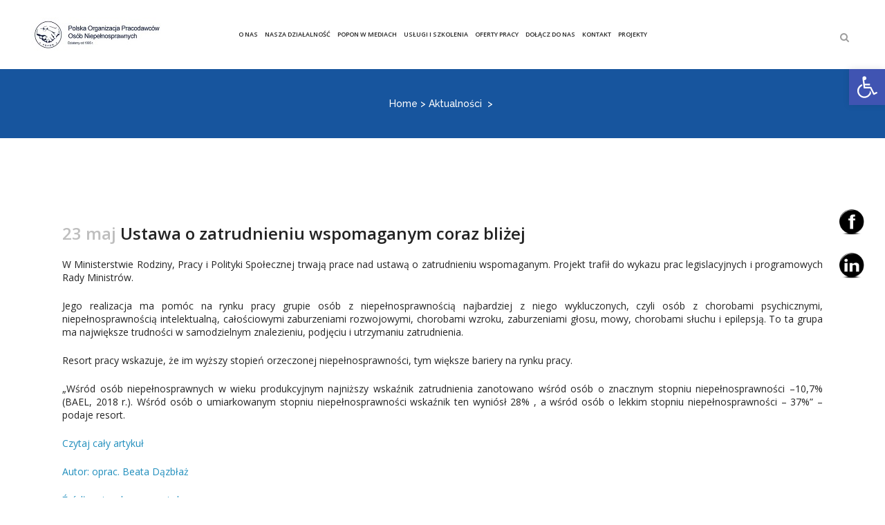

--- FILE ---
content_type: text/html; charset=UTF-8
request_url: https://popon.pl/ustawa-o-zatrudnieniu-wspomaganym-coraz-blizej/
body_size: 22162
content:
<!DOCTYPE html>
<html lang="pl-PL">
<head>
	<meta charset="UTF-8" />
	
	<title>Polska Organizacja Pracodawców Osób Niepełnosprawnych |   Ustawa o zatrudnieniu wspomaganym coraz bliżej</title>

	
			
						<meta name="viewport" content="width=1200,user-scalable=no">
			<link rel="profile" href="http://gmpg.org/xfn/11" />
	<link rel="pingback" href="https://popon.pl/xmlrpc.php" />
            <link rel="shortcut icon" type="image/x-icon" href="https://popon.pl/wp-content/uploads/2024/06/logo_popon.png">
        <link rel="apple-touch-icon" href="https://popon.pl/wp-content/uploads/2024/06/logo_popon.png"/>
    	<link rel="icon" href="https://popon.pl/favicon.ico" sizes="16x16"/>
	<link rel="icon" href="https://popon.pl/favicon.ico" sizes="48x48"/>
	<link href='//fonts.googleapis.com/css?family=Raleway:100,200,300,400,500,600,700,800,900,300italic,400italic,700italic|Open+Sans:100,200,300,400,500,600,700,800,900,300italic,400italic,700italic&subset=latin,latin-ext' rel='stylesheet' type='text/css'>
<script type="application/javascript">var QodeAjaxUrl = "https://popon.pl/wp-admin/admin-ajax.php"</script><meta name='robots' content='max-image-preview:large' />
<link rel='dns-prefetch' href='//maxcdn.bootstrapcdn.com' />
<link rel='dns-prefetch' href='//cdnjs.cloudflare.com' />
<link rel="alternate" type="application/rss+xml" title="Polska Organizacja Pracodawców Osób Niepełnosprawnych &raquo; Kanał z wpisami" href="https://popon.pl/feed/" />
<link rel="alternate" type="application/rss+xml" title="Polska Organizacja Pracodawców Osób Niepełnosprawnych &raquo; Kanał z komentarzami" href="https://popon.pl/comments/feed/" />
<link rel="alternate" type="application/rss+xml" title="Polska Organizacja Pracodawców Osób Niepełnosprawnych &raquo; Ustawa o zatrudnieniu wspomaganym coraz bliżej Kanał z komentarzami" href="https://popon.pl/ustawa-o-zatrudnieniu-wspomaganym-coraz-blizej/feed/" />
<link rel="alternate" title="oEmbed (JSON)" type="application/json+oembed" href="https://popon.pl/wp-json/oembed/1.0/embed?url=https%3A%2F%2Fpopon.pl%2Fustawa-o-zatrudnieniu-wspomaganym-coraz-blizej%2F" />
<link rel="alternate" title="oEmbed (XML)" type="text/xml+oembed" href="https://popon.pl/wp-json/oembed/1.0/embed?url=https%3A%2F%2Fpopon.pl%2Fustawa-o-zatrudnieniu-wspomaganym-coraz-blizej%2F&#038;format=xml" />
<style id='wp-img-auto-sizes-contain-inline-css' type='text/css'>
img:is([sizes=auto i],[sizes^="auto," i]){contain-intrinsic-size:3000px 1500px}
/*# sourceURL=wp-img-auto-sizes-contain-inline-css */
</style>
<link rel='stylesheet' id='layerslider-css' href='https://popon.pl/wp-content/plugins/LayerSlider/static/layerslider/css/layerslider.css?ver=6.7.6' type='text/css' media='all' />
<style id='wp-emoji-styles-inline-css' type='text/css'>

	img.wp-smiley, img.emoji {
		display: inline !important;
		border: none !important;
		box-shadow: none !important;
		height: 1em !important;
		width: 1em !important;
		margin: 0 0.07em !important;
		vertical-align: -0.1em !important;
		background: none !important;
		padding: 0 !important;
	}
/*# sourceURL=wp-emoji-styles-inline-css */
</style>
<style id='wp-block-library-inline-css' type='text/css'>
:root{--wp-block-synced-color:#7a00df;--wp-block-synced-color--rgb:122,0,223;--wp-bound-block-color:var(--wp-block-synced-color);--wp-editor-canvas-background:#ddd;--wp-admin-theme-color:#007cba;--wp-admin-theme-color--rgb:0,124,186;--wp-admin-theme-color-darker-10:#006ba1;--wp-admin-theme-color-darker-10--rgb:0,107,160.5;--wp-admin-theme-color-darker-20:#005a87;--wp-admin-theme-color-darker-20--rgb:0,90,135;--wp-admin-border-width-focus:2px}@media (min-resolution:192dpi){:root{--wp-admin-border-width-focus:1.5px}}.wp-element-button{cursor:pointer}:root .has-very-light-gray-background-color{background-color:#eee}:root .has-very-dark-gray-background-color{background-color:#313131}:root .has-very-light-gray-color{color:#eee}:root .has-very-dark-gray-color{color:#313131}:root .has-vivid-green-cyan-to-vivid-cyan-blue-gradient-background{background:linear-gradient(135deg,#00d084,#0693e3)}:root .has-purple-crush-gradient-background{background:linear-gradient(135deg,#34e2e4,#4721fb 50%,#ab1dfe)}:root .has-hazy-dawn-gradient-background{background:linear-gradient(135deg,#faaca8,#dad0ec)}:root .has-subdued-olive-gradient-background{background:linear-gradient(135deg,#fafae1,#67a671)}:root .has-atomic-cream-gradient-background{background:linear-gradient(135deg,#fdd79a,#004a59)}:root .has-nightshade-gradient-background{background:linear-gradient(135deg,#330968,#31cdcf)}:root .has-midnight-gradient-background{background:linear-gradient(135deg,#020381,#2874fc)}:root{--wp--preset--font-size--normal:16px;--wp--preset--font-size--huge:42px}.has-regular-font-size{font-size:1em}.has-larger-font-size{font-size:2.625em}.has-normal-font-size{font-size:var(--wp--preset--font-size--normal)}.has-huge-font-size{font-size:var(--wp--preset--font-size--huge)}.has-text-align-center{text-align:center}.has-text-align-left{text-align:left}.has-text-align-right{text-align:right}.has-fit-text{white-space:nowrap!important}#end-resizable-editor-section{display:none}.aligncenter{clear:both}.items-justified-left{justify-content:flex-start}.items-justified-center{justify-content:center}.items-justified-right{justify-content:flex-end}.items-justified-space-between{justify-content:space-between}.screen-reader-text{border:0;clip-path:inset(50%);height:1px;margin:-1px;overflow:hidden;padding:0;position:absolute;width:1px;word-wrap:normal!important}.screen-reader-text:focus{background-color:#ddd;clip-path:none;color:#444;display:block;font-size:1em;height:auto;left:5px;line-height:normal;padding:15px 23px 14px;text-decoration:none;top:5px;width:auto;z-index:100000}html :where(.has-border-color){border-style:solid}html :where([style*=border-top-color]){border-top-style:solid}html :where([style*=border-right-color]){border-right-style:solid}html :where([style*=border-bottom-color]){border-bottom-style:solid}html :where([style*=border-left-color]){border-left-style:solid}html :where([style*=border-width]){border-style:solid}html :where([style*=border-top-width]){border-top-style:solid}html :where([style*=border-right-width]){border-right-style:solid}html :where([style*=border-bottom-width]){border-bottom-style:solid}html :where([style*=border-left-width]){border-left-style:solid}html :where(img[class*=wp-image-]){height:auto;max-width:100%}:where(figure){margin:0 0 1em}html :where(.is-position-sticky){--wp-admin--admin-bar--position-offset:var(--wp-admin--admin-bar--height,0px)}@media screen and (max-width:600px){html :where(.is-position-sticky){--wp-admin--admin-bar--position-offset:0px}}

/*# sourceURL=wp-block-library-inline-css */
</style><style id='global-styles-inline-css' type='text/css'>
:root{--wp--preset--aspect-ratio--square: 1;--wp--preset--aspect-ratio--4-3: 4/3;--wp--preset--aspect-ratio--3-4: 3/4;--wp--preset--aspect-ratio--3-2: 3/2;--wp--preset--aspect-ratio--2-3: 2/3;--wp--preset--aspect-ratio--16-9: 16/9;--wp--preset--aspect-ratio--9-16: 9/16;--wp--preset--color--black: #000000;--wp--preset--color--cyan-bluish-gray: #abb8c3;--wp--preset--color--white: #ffffff;--wp--preset--color--pale-pink: #f78da7;--wp--preset--color--vivid-red: #cf2e2e;--wp--preset--color--luminous-vivid-orange: #ff6900;--wp--preset--color--luminous-vivid-amber: #fcb900;--wp--preset--color--light-green-cyan: #7bdcb5;--wp--preset--color--vivid-green-cyan: #00d084;--wp--preset--color--pale-cyan-blue: #8ed1fc;--wp--preset--color--vivid-cyan-blue: #0693e3;--wp--preset--color--vivid-purple: #9b51e0;--wp--preset--gradient--vivid-cyan-blue-to-vivid-purple: linear-gradient(135deg,rgb(6,147,227) 0%,rgb(155,81,224) 100%);--wp--preset--gradient--light-green-cyan-to-vivid-green-cyan: linear-gradient(135deg,rgb(122,220,180) 0%,rgb(0,208,130) 100%);--wp--preset--gradient--luminous-vivid-amber-to-luminous-vivid-orange: linear-gradient(135deg,rgb(252,185,0) 0%,rgb(255,105,0) 100%);--wp--preset--gradient--luminous-vivid-orange-to-vivid-red: linear-gradient(135deg,rgb(255,105,0) 0%,rgb(207,46,46) 100%);--wp--preset--gradient--very-light-gray-to-cyan-bluish-gray: linear-gradient(135deg,rgb(238,238,238) 0%,rgb(169,184,195) 100%);--wp--preset--gradient--cool-to-warm-spectrum: linear-gradient(135deg,rgb(74,234,220) 0%,rgb(151,120,209) 20%,rgb(207,42,186) 40%,rgb(238,44,130) 60%,rgb(251,105,98) 80%,rgb(254,248,76) 100%);--wp--preset--gradient--blush-light-purple: linear-gradient(135deg,rgb(255,206,236) 0%,rgb(152,150,240) 100%);--wp--preset--gradient--blush-bordeaux: linear-gradient(135deg,rgb(254,205,165) 0%,rgb(254,45,45) 50%,rgb(107,0,62) 100%);--wp--preset--gradient--luminous-dusk: linear-gradient(135deg,rgb(255,203,112) 0%,rgb(199,81,192) 50%,rgb(65,88,208) 100%);--wp--preset--gradient--pale-ocean: linear-gradient(135deg,rgb(255,245,203) 0%,rgb(182,227,212) 50%,rgb(51,167,181) 100%);--wp--preset--gradient--electric-grass: linear-gradient(135deg,rgb(202,248,128) 0%,rgb(113,206,126) 100%);--wp--preset--gradient--midnight: linear-gradient(135deg,rgb(2,3,129) 0%,rgb(40,116,252) 100%);--wp--preset--font-size--small: 13px;--wp--preset--font-size--medium: 20px;--wp--preset--font-size--large: 36px;--wp--preset--font-size--x-large: 42px;--wp--preset--spacing--20: 0.44rem;--wp--preset--spacing--30: 0.67rem;--wp--preset--spacing--40: 1rem;--wp--preset--spacing--50: 1.5rem;--wp--preset--spacing--60: 2.25rem;--wp--preset--spacing--70: 3.38rem;--wp--preset--spacing--80: 5.06rem;--wp--preset--shadow--natural: 6px 6px 9px rgba(0, 0, 0, 0.2);--wp--preset--shadow--deep: 12px 12px 50px rgba(0, 0, 0, 0.4);--wp--preset--shadow--sharp: 6px 6px 0px rgba(0, 0, 0, 0.2);--wp--preset--shadow--outlined: 6px 6px 0px -3px rgb(255, 255, 255), 6px 6px rgb(0, 0, 0);--wp--preset--shadow--crisp: 6px 6px 0px rgb(0, 0, 0);}:where(.is-layout-flex){gap: 0.5em;}:where(.is-layout-grid){gap: 0.5em;}body .is-layout-flex{display: flex;}.is-layout-flex{flex-wrap: wrap;align-items: center;}.is-layout-flex > :is(*, div){margin: 0;}body .is-layout-grid{display: grid;}.is-layout-grid > :is(*, div){margin: 0;}:where(.wp-block-columns.is-layout-flex){gap: 2em;}:where(.wp-block-columns.is-layout-grid){gap: 2em;}:where(.wp-block-post-template.is-layout-flex){gap: 1.25em;}:where(.wp-block-post-template.is-layout-grid){gap: 1.25em;}.has-black-color{color: var(--wp--preset--color--black) !important;}.has-cyan-bluish-gray-color{color: var(--wp--preset--color--cyan-bluish-gray) !important;}.has-white-color{color: var(--wp--preset--color--white) !important;}.has-pale-pink-color{color: var(--wp--preset--color--pale-pink) !important;}.has-vivid-red-color{color: var(--wp--preset--color--vivid-red) !important;}.has-luminous-vivid-orange-color{color: var(--wp--preset--color--luminous-vivid-orange) !important;}.has-luminous-vivid-amber-color{color: var(--wp--preset--color--luminous-vivid-amber) !important;}.has-light-green-cyan-color{color: var(--wp--preset--color--light-green-cyan) !important;}.has-vivid-green-cyan-color{color: var(--wp--preset--color--vivid-green-cyan) !important;}.has-pale-cyan-blue-color{color: var(--wp--preset--color--pale-cyan-blue) !important;}.has-vivid-cyan-blue-color{color: var(--wp--preset--color--vivid-cyan-blue) !important;}.has-vivid-purple-color{color: var(--wp--preset--color--vivid-purple) !important;}.has-black-background-color{background-color: var(--wp--preset--color--black) !important;}.has-cyan-bluish-gray-background-color{background-color: var(--wp--preset--color--cyan-bluish-gray) !important;}.has-white-background-color{background-color: var(--wp--preset--color--white) !important;}.has-pale-pink-background-color{background-color: var(--wp--preset--color--pale-pink) !important;}.has-vivid-red-background-color{background-color: var(--wp--preset--color--vivid-red) !important;}.has-luminous-vivid-orange-background-color{background-color: var(--wp--preset--color--luminous-vivid-orange) !important;}.has-luminous-vivid-amber-background-color{background-color: var(--wp--preset--color--luminous-vivid-amber) !important;}.has-light-green-cyan-background-color{background-color: var(--wp--preset--color--light-green-cyan) !important;}.has-vivid-green-cyan-background-color{background-color: var(--wp--preset--color--vivid-green-cyan) !important;}.has-pale-cyan-blue-background-color{background-color: var(--wp--preset--color--pale-cyan-blue) !important;}.has-vivid-cyan-blue-background-color{background-color: var(--wp--preset--color--vivid-cyan-blue) !important;}.has-vivid-purple-background-color{background-color: var(--wp--preset--color--vivid-purple) !important;}.has-black-border-color{border-color: var(--wp--preset--color--black) !important;}.has-cyan-bluish-gray-border-color{border-color: var(--wp--preset--color--cyan-bluish-gray) !important;}.has-white-border-color{border-color: var(--wp--preset--color--white) !important;}.has-pale-pink-border-color{border-color: var(--wp--preset--color--pale-pink) !important;}.has-vivid-red-border-color{border-color: var(--wp--preset--color--vivid-red) !important;}.has-luminous-vivid-orange-border-color{border-color: var(--wp--preset--color--luminous-vivid-orange) !important;}.has-luminous-vivid-amber-border-color{border-color: var(--wp--preset--color--luminous-vivid-amber) !important;}.has-light-green-cyan-border-color{border-color: var(--wp--preset--color--light-green-cyan) !important;}.has-vivid-green-cyan-border-color{border-color: var(--wp--preset--color--vivid-green-cyan) !important;}.has-pale-cyan-blue-border-color{border-color: var(--wp--preset--color--pale-cyan-blue) !important;}.has-vivid-cyan-blue-border-color{border-color: var(--wp--preset--color--vivid-cyan-blue) !important;}.has-vivid-purple-border-color{border-color: var(--wp--preset--color--vivid-purple) !important;}.has-vivid-cyan-blue-to-vivid-purple-gradient-background{background: var(--wp--preset--gradient--vivid-cyan-blue-to-vivid-purple) !important;}.has-light-green-cyan-to-vivid-green-cyan-gradient-background{background: var(--wp--preset--gradient--light-green-cyan-to-vivid-green-cyan) !important;}.has-luminous-vivid-amber-to-luminous-vivid-orange-gradient-background{background: var(--wp--preset--gradient--luminous-vivid-amber-to-luminous-vivid-orange) !important;}.has-luminous-vivid-orange-to-vivid-red-gradient-background{background: var(--wp--preset--gradient--luminous-vivid-orange-to-vivid-red) !important;}.has-very-light-gray-to-cyan-bluish-gray-gradient-background{background: var(--wp--preset--gradient--very-light-gray-to-cyan-bluish-gray) !important;}.has-cool-to-warm-spectrum-gradient-background{background: var(--wp--preset--gradient--cool-to-warm-spectrum) !important;}.has-blush-light-purple-gradient-background{background: var(--wp--preset--gradient--blush-light-purple) !important;}.has-blush-bordeaux-gradient-background{background: var(--wp--preset--gradient--blush-bordeaux) !important;}.has-luminous-dusk-gradient-background{background: var(--wp--preset--gradient--luminous-dusk) !important;}.has-pale-ocean-gradient-background{background: var(--wp--preset--gradient--pale-ocean) !important;}.has-electric-grass-gradient-background{background: var(--wp--preset--gradient--electric-grass) !important;}.has-midnight-gradient-background{background: var(--wp--preset--gradient--midnight) !important;}.has-small-font-size{font-size: var(--wp--preset--font-size--small) !important;}.has-medium-font-size{font-size: var(--wp--preset--font-size--medium) !important;}.has-large-font-size{font-size: var(--wp--preset--font-size--large) !important;}.has-x-large-font-size{font-size: var(--wp--preset--font-size--x-large) !important;}
/*# sourceURL=global-styles-inline-css */
</style>

<style id='classic-theme-styles-inline-css' type='text/css'>
/*! This file is auto-generated */
.wp-block-button__link{color:#fff;background-color:#32373c;border-radius:9999px;box-shadow:none;text-decoration:none;padding:calc(.667em + 2px) calc(1.333em + 2px);font-size:1.125em}.wp-block-file__button{background:#32373c;color:#fff;text-decoration:none}
/*# sourceURL=/wp-includes/css/classic-themes.min.css */
</style>
<link rel='stylesheet' id='finalTilesGallery_stylesheet-css' href='https://popon.pl/wp-content/plugins/final-tiles-grid-gallery-lite/scripts/ftg.css?ver=3.6.10' type='text/css' media='all' />
<link rel='stylesheet' id='fontawesome_stylesheet-css' href='https://popon.pl/wp-content/plugins/final-tiles-grid-gallery-lite/fonts/font-awesome/css/font-awesome.min.css?ver=6.9' type='text/css' media='all' />
<link rel='stylesheet' id='rs-plugin-settings-css' href='https://popon.pl/wp-content/plugins/revslider/public/assets/css/settings.css?ver=5.4.8' type='text/css' media='all' />
<style id='rs-plugin-settings-inline-css' type='text/css'>
#rs-demo-id {}
/*# sourceURL=rs-plugin-settings-inline-css */
</style>
<link rel='stylesheet' id='sjb-fontawesome-css' href='https://popon.pl/wp-content/plugins/simple-job-board/includes/css/font-awesome.min.css?ver=5.15.4' type='text/css' media='all' />
<link rel='stylesheet' id='simple-job-board-jquery-ui-css' href='https://popon.pl/wp-content/plugins/simple-job-board/public/css/jquery-ui.css?ver=1.12.1' type='text/css' media='all' />
<link rel='stylesheet' id='simple-job-board-frontend-css' href='https://popon.pl/wp-content/plugins/simple-job-board/public/css/simple-job-board-public.css?ver=3.0.0' type='text/css' media='all' />
<link rel='stylesheet' id='SFSIPLUSmainCss-css' href='https://popon.pl/wp-content/plugins/ultimate-social-media-plus/css/sfsi-style.css?ver=3.6.5' type='text/css' media='all' />
<link rel='stylesheet' id='disable_sfsiplus-css' href='https://popon.pl/wp-content/plugins/ultimate-social-media-plus/css/disable_sfsi.css?ver=6.9' type='text/css' media='all' />
<link rel='stylesheet' id='wp-show-posts-css' href='https://popon.pl/wp-content/plugins/wp-show-posts/css/wp-show-posts-min.css?ver=1.1.6' type='text/css' media='all' />
<link rel='stylesheet' id='cff-css' href='https://popon.pl/wp-content/plugins/custom-facebook-feed/assets/css/cff-style.min.css?ver=4.2.4' type='text/css' media='all' />
<link rel='stylesheet' id='sb-font-awesome-css' href='https://maxcdn.bootstrapcdn.com/font-awesome/4.7.0/css/font-awesome.min.css?ver=6.9' type='text/css' media='all' />
<link rel='stylesheet' id='font-awesome-css' href='https://cdnjs.cloudflare.com/ajax/libs/font-awesome/5.15.3/css/all.min.css?ver=5.15.3' type='text/css' media='all' />
<link rel='stylesheet' id='default_style-css' href='https://popon.pl/wp-content/themes/bridge/style.css?ver=6.9' type='text/css' media='all' />
<link rel='stylesheet' id='qode_font_awesome-css' href='https://popon.pl/wp-content/themes/bridge/css/font-awesome/css/font-awesome.min.css?ver=6.9' type='text/css' media='all' />
<link rel='stylesheet' id='qode_font_elegant-css' href='https://popon.pl/wp-content/themes/bridge/css/elegant-icons/style.min.css?ver=6.9' type='text/css' media='all' />
<link rel='stylesheet' id='qode_linea_icons-css' href='https://popon.pl/wp-content/themes/bridge/css/linea-icons/style.css?ver=6.9' type='text/css' media='all' />
<link rel='stylesheet' id='qode_dripicons-css' href='https://popon.pl/wp-content/themes/bridge/css/dripicons/dripicons.css?ver=6.9' type='text/css' media='all' />
<link rel='stylesheet' id='stylesheet-css' href='https://popon.pl/wp-content/themes/bridge/css/stylesheet.min.css?ver=6.9' type='text/css' media='all' />
<style id='stylesheet-inline-css' type='text/css'>
   .postid-3947.disabled_footer_top .footer_top_holder, .postid-3947.disabled_footer_bottom .footer_bottom_holder { display: none;}


/*# sourceURL=stylesheet-inline-css */
</style>
<link rel='stylesheet' id='qode_print-css' href='https://popon.pl/wp-content/themes/bridge/css/print.css?ver=6.9' type='text/css' media='all' />
<link rel='stylesheet' id='mac_stylesheet-css' href='https://popon.pl/wp-content/themes/bridge/css/mac_stylesheet.css?ver=6.9' type='text/css' media='all' />
<link rel='stylesheet' id='webkit-css' href='https://popon.pl/wp-content/themes/bridge/css/webkit_stylesheet.css?ver=6.9' type='text/css' media='all' />
<link rel='stylesheet' id='style_dynamic-css' href='https://popon.pl/wp-content/themes/bridge/css/style_dynamic.css?ver=1719406350' type='text/css' media='all' />
<link rel='stylesheet' id='js_composer_front-css' href='https://popon.pl/wp-content/plugins/js_composer/assets/css/js_composer.min.css?ver=6.9.0' type='text/css' media='all' />
<link rel='stylesheet' id='custom_css-css' href='https://popon.pl/wp-content/themes/bridge/css/custom_css.css?ver=1719406350' type='text/css' media='all' />
<link rel='stylesheet' id='pojo-a11y-css' href='https://popon.pl/wp-content/plugins/pojo-accessibility/assets/css/style.min.css?ver=1.0.0' type='text/css' media='all' />
<link rel='stylesheet' id='childstyle-css' href='https://popon.pl/wp-content/themes/bridge-child/style.css?ver=6.9' type='text/css' media='all' />
<script type="text/javascript" id="layerslider-greensock-js-extra">
/* <![CDATA[ */
var LS_Meta = {"v":"6.7.6"};
//# sourceURL=layerslider-greensock-js-extra
/* ]]> */
</script>
<script type="text/javascript" src="https://popon.pl/wp-content/plugins/LayerSlider/static/layerslider/js/greensock.js?ver=1.19.0" id="layerslider-greensock-js"></script>
<script type="text/javascript" src="https://popon.pl/wp-includes/js/jquery/jquery.min.js?ver=3.7.1" id="jquery-core-js"></script>
<script type="text/javascript" src="https://popon.pl/wp-includes/js/jquery/jquery-migrate.min.js?ver=3.4.1" id="jquery-migrate-js"></script>
<script type="text/javascript" src="https://popon.pl/wp-content/plugins/LayerSlider/static/layerslider/js/layerslider.kreaturamedia.jquery.js?ver=6.7.6" id="layerslider-js"></script>
<script type="text/javascript" src="https://popon.pl/wp-content/plugins/LayerSlider/static/layerslider/js/layerslider.transitions.js?ver=6.7.6" id="layerslider-transitions-js"></script>
<script type="text/javascript" src="https://popon.pl/wp-content/plugins/revslider/public/assets/js/jquery.themepunch.tools.min.js?ver=5.4.8" id="tp-tools-js"></script>
<script type="text/javascript" src="https://popon.pl/wp-content/plugins/revslider/public/assets/js/jquery.themepunch.revolution.min.js?ver=5.4.8" id="revmin-js"></script>
<script type="text/javascript" src="https://popon.pl/wp-content/plugins/wp-hide-post/public/js/wp-hide-post-public.js?ver=2.0.10" id="wp-hide-post-js"></script>
<script type="text/javascript" src="https://popon.pl/wp-content/plugins/wp-accessibility/js/fingerprint.min.js?ver=2.1.7" id="wpa-fingerprintjs-js"></script>
<meta name="generator" content="Powered by LayerSlider 6.7.6 - Multi-Purpose, Responsive, Parallax, Mobile-Friendly Slider Plugin for WordPress." />
<!-- LayerSlider updates and docs at: https://layerslider.kreaturamedia.com -->
<link rel="https://api.w.org/" href="https://popon.pl/wp-json/" /><link rel="alternate" title="JSON" type="application/json" href="https://popon.pl/wp-json/wp/v2/posts/3947" /><link rel="EditURI" type="application/rsd+xml" title="RSD" href="https://popon.pl/xmlrpc.php?rsd" />
<meta name="generator" content="WordPress 6.9" />
<link rel="canonical" href="https://popon.pl/ustawa-o-zatrudnieniu-wspomaganym-coraz-blizej/" />
<link rel='shortlink' href='https://popon.pl/?p=3947' />
            
            	<script>
		window.addEventListener("sfsi_plus_functions_loaded", function() {
			var body = document.getElementsByTagName('body')[0];
			// console.log(body);
			body.classList.add("sfsi_plus_3.53");
		})
		// window.addEventListener('sfsi_plus_functions_loaded',function(e) {
		// 	jQuery("body").addClass("sfsi_plus_3.53")
		// });
		jQuery(document).ready(function(e) {
			jQuery("body").addClass("sfsi_plus_3.53")
		});

		function sfsi_plus_processfurther(ref) {
			var feed_id = '[base64]';
			var feedtype = 8;
			var email = jQuery(ref).find('input[name="email"]').val();
			var filter = /^(([^<>()[\]\\.,;:\s@\"]+(\.[^<>()[\]\\.,;:\s@\"]+)*)|(\".+\"))@((\[[0-9]{1,3}\.[0-9]{1,3}\.[0-9]{1,3}\.[0-9]{1,3}\])|(([a-zA-Z\-0-9]+\.)+[a-zA-Z]{2,}))$/;
			if ((email != "Enter your email") && (filter.test(email))) {
				if (feedtype == "8") {
					var url = "https://api.follow.it/subscription-form/" + feed_id + "/" + feedtype;
					window.open(url, "popupwindow", "scrollbars=yes,width=1080,height=760");
					return true;
				}
			} else {
				alert("Please enter email address");
				jQuery(ref).find('input[name="email"]').focus();
				return false;
			}
		}
	</script>
	<style>
		.sfsi_plus_subscribe_Popinner {
			width: 100% !important;
			height: auto !important;
			border: 1px solid #b5b5b5 !important;
			padding: 18px 0px !important;
			background-color: #ffffff !important;
		}

		.sfsi_plus_subscribe_Popinner form {
			margin: 0 20px !important;
		}

		.sfsi_plus_subscribe_Popinner h5 {
			font-family: Helvetica,Arial,sans-serif !important;

			font-weight: bold !important;
			color: #000000 !important;
			font-size: 16px !important;
			text-align: center !important;
			margin: 0 0 10px !important;
			padding: 0 !important;
		}

		.sfsi_plus_subscription_form_field {
			margin: 5px 0 !important;
			width: 100% !important;
			display: inline-flex;
			display: -webkit-inline-flex;
		}

		.sfsi_plus_subscription_form_field input {
			width: 100% !important;
			padding: 10px 0px !important;
		}

		.sfsi_plus_subscribe_Popinner input[type=email] {
			font-family: Helvetica,Arial,sans-serif !important;

			font-style: normal !important;
			color:  !important;
			font-size: 14px !important;
			text-align: center !important;
		}

		.sfsi_plus_subscribe_Popinner input[type=email]::-webkit-input-placeholder {
			font-family: Helvetica,Arial,sans-serif !important;

			font-style: normal !important;
			color:  !important;
			font-size: 14px !important;
			text-align: center !important;
		}

		.sfsi_plus_subscribe_Popinner input[type=email]:-moz-placeholder {
			/* Firefox 18- */
			font-family: Helvetica,Arial,sans-serif !important;

			font-style: normal !important;
			color:  !important;
			font-size: 14px !important;
			text-align: center !important;
		}

		.sfsi_plus_subscribe_Popinner input[type=email]::-moz-placeholder {
			/* Firefox 19+ */
			font-family: Helvetica,Arial,sans-serif !important;

			font-style: normal !important;
			color:  !important;
			font-size: 14px !important;
			text-align: center !important;
		}

		.sfsi_plus_subscribe_Popinner input[type=email]:-ms-input-placeholder {
			font-family: Helvetica,Arial,sans-serif !important;

			font-style: normal !important;
			color:  !important;
			font-size: 14px !important;
			text-align: center !important;
		}

		.sfsi_plus_subscribe_Popinner input[type=submit] {
			font-family: Helvetica,Arial,sans-serif !important;

			font-weight: bold !important;
			color: #000000 !important;
			font-size: 16px !important;
			text-align: center !important;
			background-color: #dedede !important;
		}
	</style>
	<meta name="follow.[base64]" content="jMFsxff2gMvaaSpk2Rn8"/> <meta name="viewport" content="width=device-width, initial-scale=1"><style data-context="foundation-flickity-css">/*! Flickity v2.0.2
http://flickity.metafizzy.co
---------------------------------------------- */.flickity-enabled{position:relative}.flickity-enabled:focus{outline:0}.flickity-viewport{overflow:hidden;position:relative;height:100%}.flickity-slider{position:absolute;width:100%;height:100%}.flickity-enabled.is-draggable{-webkit-tap-highlight-color:transparent;tap-highlight-color:transparent;-webkit-user-select:none;-moz-user-select:none;-ms-user-select:none;user-select:none}.flickity-enabled.is-draggable .flickity-viewport{cursor:move;cursor:-webkit-grab;cursor:grab}.flickity-enabled.is-draggable .flickity-viewport.is-pointer-down{cursor:-webkit-grabbing;cursor:grabbing}.flickity-prev-next-button{position:absolute;top:50%;width:44px;height:44px;border:none;border-radius:50%;background:#fff;background:hsla(0,0%,100%,.75);cursor:pointer;-webkit-transform:translateY(-50%);transform:translateY(-50%)}.flickity-prev-next-button:hover{background:#fff}.flickity-prev-next-button:focus{outline:0;box-shadow:0 0 0 5px #09f}.flickity-prev-next-button:active{opacity:.6}.flickity-prev-next-button.previous{left:10px}.flickity-prev-next-button.next{right:10px}.flickity-rtl .flickity-prev-next-button.previous{left:auto;right:10px}.flickity-rtl .flickity-prev-next-button.next{right:auto;left:10px}.flickity-prev-next-button:disabled{opacity:.3;cursor:auto}.flickity-prev-next-button svg{position:absolute;left:20%;top:20%;width:60%;height:60%}.flickity-prev-next-button .arrow{fill:#333}.flickity-page-dots{position:absolute;width:100%;bottom:-25px;padding:0;margin:0;list-style:none;text-align:center;line-height:1}.flickity-rtl .flickity-page-dots{direction:rtl}.flickity-page-dots .dot{display:inline-block;width:10px;height:10px;margin:0 8px;background:#333;border-radius:50%;opacity:.25;cursor:pointer}.flickity-page-dots .dot.is-selected{opacity:1}</style><style data-context="foundation-slideout-css">.slideout-menu{position:fixed;left:0;top:0;bottom:0;right:auto;z-index:0;width:256px;overflow-y:auto;-webkit-overflow-scrolling:touch;display:none}.slideout-menu.pushit-right{left:auto;right:0}.slideout-panel{position:relative;z-index:1;will-change:transform}.slideout-open,.slideout-open .slideout-panel,.slideout-open body{overflow:hidden}.slideout-open .slideout-menu{display:block}.pushit{display:none}</style><style type="text/css">.recentcomments a{display:inline !important;padding:0 !important;margin:0 !important;}</style><style type="text/css">
#pojo-a11y-toolbar .pojo-a11y-toolbar-toggle a{ background-color: #4054b2;	color: #ffffff;}
#pojo-a11y-toolbar .pojo-a11y-toolbar-overlay, #pojo-a11y-toolbar .pojo-a11y-toolbar-overlay ul.pojo-a11y-toolbar-items.pojo-a11y-links{ border-color: #4054b2;}
body.pojo-a11y-focusable a:focus{ outline-style: solid !important;	outline-width: 2px !important;	outline-color: #FF0000 !important;}
#pojo-a11y-toolbar{ top: 100px !important;}
#pojo-a11y-toolbar .pojo-a11y-toolbar-overlay{ background-color: #ffffff;}
#pojo-a11y-toolbar .pojo-a11y-toolbar-overlay ul.pojo-a11y-toolbar-items li.pojo-a11y-toolbar-item a, #pojo-a11y-toolbar .pojo-a11y-toolbar-overlay p.pojo-a11y-toolbar-title{ color: #333333;}
#pojo-a11y-toolbar .pojo-a11y-toolbar-overlay ul.pojo-a11y-toolbar-items li.pojo-a11y-toolbar-item a.active{ background-color: #4054b2;	color: #ffffff;}
@media (max-width: 767px) { #pojo-a11y-toolbar { top: 50px !important; } }</style><meta name="generator" content="Powered by WPBakery Page Builder - drag and drop page builder for WordPress."/>
<meta name="generator" content="Powered by Slider Revolution 5.4.8 - responsive, Mobile-Friendly Slider Plugin for WordPress with comfortable drag and drop interface." />
<link rel="icon" href="https://popon.pl/wp-content/uploads/2024/06/logo_popon-144x144.png" sizes="32x32" />
<link rel="icon" href="https://popon.pl/wp-content/uploads/2024/06/logo_popon-300x300.png" sizes="192x192" />
<link rel="apple-touch-icon" href="https://popon.pl/wp-content/uploads/2024/06/logo_popon-300x300.png" />
<meta name="msapplication-TileImage" content="https://popon.pl/wp-content/uploads/2024/06/logo_popon-300x300.png" />
<script type="text/javascript">function setREVStartSize(e){									
						try{ e.c=jQuery(e.c);var i=jQuery(window).width(),t=9999,r=0,n=0,l=0,f=0,s=0,h=0;
							if(e.responsiveLevels&&(jQuery.each(e.responsiveLevels,function(e,f){f>i&&(t=r=f,l=e),i>f&&f>r&&(r=f,n=e)}),t>r&&(l=n)),f=e.gridheight[l]||e.gridheight[0]||e.gridheight,s=e.gridwidth[l]||e.gridwidth[0]||e.gridwidth,h=i/s,h=h>1?1:h,f=Math.round(h*f),"fullscreen"==e.sliderLayout){var u=(e.c.width(),jQuery(window).height());if(void 0!=e.fullScreenOffsetContainer){var c=e.fullScreenOffsetContainer.split(",");if (c) jQuery.each(c,function(e,i){u=jQuery(i).length>0?u-jQuery(i).outerHeight(!0):u}),e.fullScreenOffset.split("%").length>1&&void 0!=e.fullScreenOffset&&e.fullScreenOffset.length>0?u-=jQuery(window).height()*parseInt(e.fullScreenOffset,0)/100:void 0!=e.fullScreenOffset&&e.fullScreenOffset.length>0&&(u-=parseInt(e.fullScreenOffset,0))}f=u}else void 0!=e.minHeight&&f<e.minHeight&&(f=e.minHeight);e.c.closest(".rev_slider_wrapper").css({height:f})					
						}catch(d){console.log("Failure at Presize of Slider:"+d)}						
					};</script>
<style>.ios7.web-app-mode.has-fixed header{ background-color: rgba(23,85,158,.88);}</style>		<style type="text/css" id="wp-custom-css">
			@media (min-width: 1244px) {
.q_logo {
	top: 10%;
}
}
		</style>
		<noscript><style> .wpb_animate_when_almost_visible { opacity: 1; }</style></noscript></head>

<body class="wp-singular post-template-default single single-post postid-3947 single-format-standard wp-theme-bridge wp-child-theme-bridge-child bridge-child sfsi_plus_actvite_theme_black  qode_grid_1300 qode-child-theme-ver-1.0.0 qode-theme-ver-17.1 qode-theme-bridge wpb-js-composer js-comp-ver-6.9.0 vc_responsive" itemscope itemtype="http://schema.org/WebPage">


<div class="wrapper">
	<div class="wrapper_inner">

    
    <!-- Google Analytics start -->
            <script>
            var _gaq = _gaq || [];
            _gaq.push(['_setAccount', 'UA-142618337-1']);
            _gaq.push(['_trackPageview']);

            (function() {
                var ga = document.createElement('script'); ga.type = 'text/javascript'; ga.async = true;
                ga.src = ('https:' == document.location.protocol ? 'https://ssl' : 'http://www') + '.google-analytics.com/ga.js';
                var s = document.getElementsByTagName('script')[0]; s.parentNode.insertBefore(ga, s);
            })();
        </script>
        <!-- Google Analytics end -->

	<header class=" has_header_fixed_right scroll_header_top_area  regular page_header">
    <div class="header_inner clearfix">
        <form role="search" action="https://popon.pl/" class="qode_search_form_2" method="get">
	                <div class="form_holder_outer">
                    <div class="form_holder">
                        <input type="text" placeholder="Szukaj" name="s" class="qode_search_field" autocomplete="off" />
                        <a class="qode_search_submit" href="javascript:void(0)">
							<i class="qode_icon_font_awesome fa fa-search " ></i>                        </a>
                    </div>
                </div>
				</form>        <div class="header_top_bottom_holder">
            
            <div class="header_bottom clearfix" style='' >
                
                            <div class="header_inner_left">
                                									<div class="mobile_menu_button">
		<span>
			<i class="qode_icon_font_awesome fa fa-bars " ></i>		</span>
	</div>
                                <div class="logo_wrapper" >
	<div class="q_logo">
		<a itemprop="url" href="https://popon.pl/" >
             <img itemprop="image" class="normal" src="https://popon.pl/wp-content/uploads/2021/04/logomobi.jpg" alt="Logo"/> 			 <img itemprop="image" class="light" src="http://popon.pl/wp-content/themes/bridge/img/logo_white.png" alt="Logo"/> 			 <img itemprop="image" class="dark" src="https://popon.pl/wp-content/themes/bridge/img/logo_black.png" alt="Logo"/> 			 <img itemprop="image" class="sticky" src="https://popon.pl/wp-content/uploads/2021/04/logomobi.jpg" alt="Logo"/> 			 <img itemprop="image" class="mobile" src="https://popon.pl/wp-content/uploads/2021/04/logomobi.jpg" alt="Logo"/> 					</a>
	</div>
	</div>                                                            </div>
                                                                    <div class="header_inner_right">
                                        <div class="side_menu_button_wrapper right">
                                                                                                                                    <div class="side_menu_button">
                                                	<a class="search_button search_slides_from_header_bottom normal" href="javascript:void(0)">
		<i class="qode_icon_font_awesome fa fa-search " ></i>	</a>

	                                                                                                                                            </div>
                                        </div>
                                    </div>
                                
                                
                                <nav class="main_menu drop_down center">
                                    <ul id="menu-nowe-menu" class=""><li id="nav-menu-item-185" class="menu-item menu-item-type-post_type menu-item-object-page menu-item-has-children  has_sub narrow"><a href="https://popon.pl/o-nas/" class=""><i class="menu_icon blank fa"></i><span>O nas</span><span class="plus"></span></a>
<div class="second"><div class="inner"><ul>
	<li id="nav-menu-item-677" class="menu-item menu-item-type-post_type menu-item-object-page "><a href="https://popon.pl/o-popon/" class=""><i class="menu_icon blank fa"></i><span>O POPON</span><span class="plus"></span></a></li>
	<li id="nav-menu-item-304" class="menu-item menu-item-type-post_type menu-item-object-page "><a href="https://popon.pl/struktura/" class=""><i class="menu_icon blank fa"></i><span>Struktura</span><span class="plus"></span></a></li>
	<li id="nav-menu-item-682" class="menu-item menu-item-type-post_type menu-item-object-page "><a href="https://popon.pl/misja/" class=""><i class="menu_icon blank fa"></i><span>MISJA</span><span class="plus"></span></a></li>
	<li id="nav-menu-item-3563" class="menu-item menu-item-type-post_type menu-item-object-page "><a href="https://popon.pl/statut/" class=""><i class="menu_icon blank fa"></i><span>Statut</span><span class="plus"></span></a></li>
	<li id="nav-menu-item-24066" class="menu-item menu-item-type-post_type menu-item-object-page "><a href="https://popon.pl/o-nas/logo-popon-4/" class=""><i class="menu_icon blank fa"></i><span>Logo POPON</span><span class="plus"></span></a></li>
</ul></div></div>
</li>
<li id="nav-menu-item-157" class="menu-item menu-item-type-post_type menu-item-object-page menu-item-has-children  has_sub narrow"><a href="https://popon.pl/nasza-dzialalnosc/" class=""><i class="menu_icon blank fa"></i><span>Nasza działalność</span><span class="plus"></span></a>
<div class="second"><div class="inner"><ul>
	<li id="nav-menu-item-3580" class="menu-item menu-item-type-post_type menu-item-object-page "><a href="https://popon.pl/opracowania/" class=""><i class="menu_icon blank fa"></i><span>Opracowania</span><span class="plus"></span></a></li>
	<li id="nav-menu-item-687" class="menu-item menu-item-type-post_type menu-item-object-page "><a href="https://popon.pl/pytania-i-odpowiedzi/" class=""><i class="menu_icon blank fa"></i><span>Pytania i odpowiedzi</span><span class="plus"></span></a></li>
	<li id="nav-menu-item-3584" class="menu-item menu-item-type-post_type menu-item-object-page "><a href="https://popon.pl/nasze-propozycje/" class=""><i class="menu_icon blank fa"></i><span>Nasze propozycje</span><span class="plus"></span></a></li>
	<li id="nav-menu-item-3598" class="menu-item menu-item-type-post_type menu-item-object-page "><a href="https://popon.pl/zapraszamy-na-organizowane-przez-nas/" class=""><i class="menu_icon blank fa"></i><span>Zapraszamy na organizowane przez nas….</span><span class="plus"></span></a></li>
	<li id="nav-menu-item-3597" class="menu-item menu-item-type-post_type menu-item-object-page "><a href="https://popon.pl/popon-byl/" class=""><i class="menu_icon blank fa"></i><span>POPON był</span><span class="plus"></span></a></li>
</ul></div></div>
</li>
<li id="nav-menu-item-3596" class="menu-item menu-item-type-post_type menu-item-object-page  narrow"><a href="https://popon.pl/popon-w-mediach/" class=""><i class="menu_icon blank fa"></i><span>POPON w mediach</span><span class="plus"></span></a></li>
<li id="nav-menu-item-15685" class="menu-item menu-item-type-post_type menu-item-object-page  narrow"><a href="https://popon.pl/uslugi-test/" class=""><i class="menu_icon blank fa"></i><span>Usługi i szkolenia</span><span class="plus"></span></a></li>
<li id="nav-menu-item-129" class="menu-item menu-item-type-post_type menu-item-object-page  narrow"><a href="https://popon.pl/oferty-pracy/" class=""><i class="menu_icon blank fa"></i><span>Oferty pracy</span><span class="plus"></span></a></li>
<li id="nav-menu-item-251" class="menu-item menu-item-type-post_type menu-item-object-page  narrow"><a href="https://popon.pl/dodacz-do-nas/" class=""><i class="menu_icon blank fa"></i><span>Dołącz do nas</span><span class="plus"></span></a></li>
<li id="nav-menu-item-102" class="menu-item menu-item-type-post_type menu-item-object-page  narrow"><a href="https://popon.pl/kontakt/" class=""><i class="menu_icon blank fa"></i><span>Kontakt</span><span class="plus"></span></a></li>
<li id="nav-menu-item-18052" class="menu-item menu-item-type-post_type menu-item-object-page  narrow"><a href="https://popon.pl/projekty/" class=""><i class="menu_icon blank fa"></i><span>Projekty</span><span class="plus"></span></a></li>
</ul>                                </nav>
                                							    <nav class="mobile_menu">
	<ul id="menu-nowe-menu-1" class=""><li id="mobile-menu-item-185" class="menu-item menu-item-type-post_type menu-item-object-page menu-item-has-children  has_sub"><a href="https://popon.pl/o-nas/" class=""><span>O nas</span></a><span class="mobile_arrow"><i class="fa fa-angle-right"></i><i class="fa fa-angle-down"></i></span>
<ul class="sub_menu">
	<li id="mobile-menu-item-677" class="menu-item menu-item-type-post_type menu-item-object-page "><a href="https://popon.pl/o-popon/" class=""><span>O POPON</span></a><span class="mobile_arrow"><i class="fa fa-angle-right"></i><i class="fa fa-angle-down"></i></span></li>
	<li id="mobile-menu-item-304" class="menu-item menu-item-type-post_type menu-item-object-page "><a href="https://popon.pl/struktura/" class=""><span>Struktura</span></a><span class="mobile_arrow"><i class="fa fa-angle-right"></i><i class="fa fa-angle-down"></i></span></li>
	<li id="mobile-menu-item-682" class="menu-item menu-item-type-post_type menu-item-object-page "><a href="https://popon.pl/misja/" class=""><span>MISJA</span></a><span class="mobile_arrow"><i class="fa fa-angle-right"></i><i class="fa fa-angle-down"></i></span></li>
	<li id="mobile-menu-item-3563" class="menu-item menu-item-type-post_type menu-item-object-page "><a href="https://popon.pl/statut/" class=""><span>Statut</span></a><span class="mobile_arrow"><i class="fa fa-angle-right"></i><i class="fa fa-angle-down"></i></span></li>
	<li id="mobile-menu-item-24066" class="menu-item menu-item-type-post_type menu-item-object-page "><a href="https://popon.pl/o-nas/logo-popon-4/" class=""><span>Logo POPON</span></a><span class="mobile_arrow"><i class="fa fa-angle-right"></i><i class="fa fa-angle-down"></i></span></li>
</ul>
</li>
<li id="mobile-menu-item-157" class="menu-item menu-item-type-post_type menu-item-object-page menu-item-has-children  has_sub"><a href="https://popon.pl/nasza-dzialalnosc/" class=""><span>Nasza działalność</span></a><span class="mobile_arrow"><i class="fa fa-angle-right"></i><i class="fa fa-angle-down"></i></span>
<ul class="sub_menu">
	<li id="mobile-menu-item-3580" class="menu-item menu-item-type-post_type menu-item-object-page "><a href="https://popon.pl/opracowania/" class=""><span>Opracowania</span></a><span class="mobile_arrow"><i class="fa fa-angle-right"></i><i class="fa fa-angle-down"></i></span></li>
	<li id="mobile-menu-item-687" class="menu-item menu-item-type-post_type menu-item-object-page "><a href="https://popon.pl/pytania-i-odpowiedzi/" class=""><span>Pytania i odpowiedzi</span></a><span class="mobile_arrow"><i class="fa fa-angle-right"></i><i class="fa fa-angle-down"></i></span></li>
	<li id="mobile-menu-item-3584" class="menu-item menu-item-type-post_type menu-item-object-page "><a href="https://popon.pl/nasze-propozycje/" class=""><span>Nasze propozycje</span></a><span class="mobile_arrow"><i class="fa fa-angle-right"></i><i class="fa fa-angle-down"></i></span></li>
	<li id="mobile-menu-item-3598" class="menu-item menu-item-type-post_type menu-item-object-page "><a href="https://popon.pl/zapraszamy-na-organizowane-przez-nas/" class=""><span>Zapraszamy na organizowane przez nas….</span></a><span class="mobile_arrow"><i class="fa fa-angle-right"></i><i class="fa fa-angle-down"></i></span></li>
	<li id="mobile-menu-item-3597" class="menu-item menu-item-type-post_type menu-item-object-page "><a href="https://popon.pl/popon-byl/" class=""><span>POPON był</span></a><span class="mobile_arrow"><i class="fa fa-angle-right"></i><i class="fa fa-angle-down"></i></span></li>
</ul>
</li>
<li id="mobile-menu-item-3596" class="menu-item menu-item-type-post_type menu-item-object-page "><a href="https://popon.pl/popon-w-mediach/" class=""><span>POPON w mediach</span></a><span class="mobile_arrow"><i class="fa fa-angle-right"></i><i class="fa fa-angle-down"></i></span></li>
<li id="mobile-menu-item-15685" class="menu-item menu-item-type-post_type menu-item-object-page "><a href="https://popon.pl/uslugi-test/" class=""><span>Usługi i szkolenia</span></a><span class="mobile_arrow"><i class="fa fa-angle-right"></i><i class="fa fa-angle-down"></i></span></li>
<li id="mobile-menu-item-129" class="menu-item menu-item-type-post_type menu-item-object-page "><a href="https://popon.pl/oferty-pracy/" class=""><span>Oferty pracy</span></a><span class="mobile_arrow"><i class="fa fa-angle-right"></i><i class="fa fa-angle-down"></i></span></li>
<li id="mobile-menu-item-251" class="menu-item menu-item-type-post_type menu-item-object-page "><a href="https://popon.pl/dodacz-do-nas/" class=""><span>Dołącz do nas</span></a><span class="mobile_arrow"><i class="fa fa-angle-right"></i><i class="fa fa-angle-down"></i></span></li>
<li id="mobile-menu-item-102" class="menu-item menu-item-type-post_type menu-item-object-page "><a href="https://popon.pl/kontakt/" class=""><span>Kontakt</span></a><span class="mobile_arrow"><i class="fa fa-angle-right"></i><i class="fa fa-angle-down"></i></span></li>
<li id="mobile-menu-item-18052" class="menu-item menu-item-type-post_type menu-item-object-page "><a href="https://popon.pl/projekty/" class=""><span>Projekty</span></a><span class="mobile_arrow"><i class="fa fa-angle-right"></i><i class="fa fa-angle-down"></i></span></li>
</ul></nav>                                                </div>
            </div>
        </div>
</header>	<a id="back_to_top" href="#">
        <span class="fa-stack">
            <i class="qode_icon_font_awesome fa fa-arrow-up " ></i>        </span>
	</a>
	
	
    
    
    <div class="content ">
        <div class="content_inner  ">
    			<div class="title_outer title_without_animation"    data-height="200">
		<div class="title title_size_small  position_center " style="height:200px;background-color:#17559e;">
			<div class="image not_responsive"></div>
										<div class="title_holder"  style="padding-top:100px;height:100px;">
					<div class="container">
						<div class="container_inner clearfix">
								<div class="title_subtitle_holder" >
                                                                																		<h1 ><span>Ustawa o zatrudnieniu wspomaganym coraz bliżej</span></h1>
																			<span class="separator small center"  ></span>
																	
																												<div class="breadcrumb" > <div class="breadcrumbs"><div itemprop="breadcrumb" class="breadcrumbs_inner"><a href="https://popon.pl">Home</a><span class="delimiter">&nbsp;>&nbsp;</span><a href="https://popon.pl/category/aktualnosci/">Aktualności</a> <span class="delimiter">&nbsp;>&nbsp;</span><span class="current">Ustawa o zatrudnieniu wspomaganym coraz bliżej</span></div></div></div>
																	                                                            </div>
						</div>
					</div>
				</div>
								</div>
			</div>
										<div class="container">
														<div class="container_inner default_template_holder" >
															<div class="blog_single blog_holder">
								<article id="post-3947" class="post-3947 post type-post status-publish format-standard hentry category-aktualnosci">
			<div class="post_content_holder">
								<div class="post_text">
					<div class="post_text_inner">
						<h2 itemprop="name" class="entry_title"><span itemprop="dateCreated" class="date entry_date updated">23 maj<meta itemprop="interactionCount" content="UserComments: 0"/></span> Ustawa o zatrudnieniu wspomaganym coraz bliżej</h2>
						<div class="post_info">
							<span class="time">Opublikowano o 10:57 </span>
							w <a href="https://popon.pl/category/aktualnosci/" rel="category tag">Aktualności</a>							<span class="post_author">
								przez								<a itemprop="author" class="post_author_link" href="https://popon.pl/author/admin/">admin</a>
							</span>
							                                            <span class="dots"><i class="fa fa-square"></i></span><div class="blog_share qode_share"><div class="social_share_holder"><a href="javascript:void(0)" target="_self"><span class="social_share_title">Udostępnij</span></a><div class="social_share_dropdown"><div class="inner_arrow"></div><ul><li class="facebook_share"><a href="javascript:void(0)" onclick="window.open('http://www.facebook.com/sharer.php?u=https%3A%2F%2Fpopon.pl%2Fustawa-o-zatrudnieniu-wspomaganym-coraz-blizej%2F', 'sharer', 'toolbar=0,status=0,width=620,height=280');"><i class="fa fa-facebook"></i></a></li><li  class="linkedin_share"><a href="#" onclick="popUp=window.open('http://linkedin.com/shareArticle?mini=true&amp;url=https%3A%2F%2Fpopon.pl%2Fustawa-o-zatrudnieniu-wspomaganym-coraz-blizej%2F&amp;title=Ustawa+o+zatrudnieniu+wspomaganym+coraz+bli%C5%BCej', 'popupwindow', 'scrollbars=yes,width=800,height=400');popUp.focus();return false"><img itemprop="image" src="https://popon.pl/wp-content/uploads/2024/02/pobrane.png" alt="" /></a></li><li  class="tumblr_share"><a href="#" onclick="popUp=window.open('http://www.tumblr.com/share/link?url=https%3A%2F%2Fpopon.pl%2Fustawa-o-zatrudnieniu-wspomaganym-coraz-blizej%2F&amp;name=Ustawa+o+zatrudnieniu+wspomaganym+coraz+bli%C5%BCej&amp;description=W+Ministerstwie+Rodziny%2C+Pracy+i+Polityki+Spo%C5%82ecznej+trwaj%C4%85+prace+nad+ustaw%C4%85+o+zatrudnieniu+wspomaganym.+Projekt+trafi%C5%82+do+wykazu+prac+legislacyjnych+i+programowych+Rady+Ministr%C3%B3w.+Jego+realizacja+ma+pom%C3%B3c+na+rynku...', 'popupwindow', 'scrollbars=yes,width=800,height=400');popUp.focus();return false"><i class="fa fa-tumblr"></i></a></li></ul></div></div></div>    						</div>
						<p style="text-align: justify;">W Ministerstwie Rodziny, Pracy i Polityki Społecznej trwają prace nad ustawą o zatrudnieniu wspomaganym. Projekt trafił do wykazu prac legislacyjnych i programowych Rady Ministrów.</p>
<p style="text-align: justify;">Jego realizacja ma pomóc na rynku pracy grupie osób z niepełnosprawnością najbardziej z niego wykluczonych, czyli osób z chorobami psychicznymi, niepełnosprawnością intelektualną, całościowymi zaburzeniami rozwojowymi, chorobami wzroku, zaburzeniami głosu, mowy, chorobami słuchu i epilepsją. To ta grupa ma największe trudności w samodzielnym znalezieniu, podjęciu i utrzymaniu zatrudnienia.</p>
<p style="text-align: justify;">Resort pracy wskazuje, że im wyższy stopień orzeczonej niepełnosprawności, tym większe bariery na rynku pracy.</p>
<p style="text-align: justify;">„Wśród osób niepełnosprawnych w wieku produkcyjnym najniższy wskaźnik zatrudnienia zanotowano wśród osób o znacznym stopniu niepełnosprawności –10,7% (BAEL, 2018 r.). Wśród osób o umiarkowanym stopniu niepełnosprawności wskaźnik ten wyniósł 28% , a wśród osób o lekkim stopniu niepełnosprawności – 37%” – podaje resort.</p>
<p style="text-align: justify;"><i><a href="http://www.niepelnosprawni.pl/ledge/x/796312;jsessionid=CFC243B9759F5C8836BF82CDB826E59C" target="_blank" rel="noopener noreferrer">Czytaj cały artykuł</a></i></p>
<p style="text-align: justify;"><i><a href="http://www.niepelnosprawni.pl/ledge/x/796312;jsessionid=CFC243B9759F5C8836BF82CDB826E59C" target="_blank" rel="noopener noreferrer">Autor: oprac. Beata Dązbłaż</a></i></p>
<p style="text-align: justify;"><i><a href="http://www.niepelnosprawni.pl/ledge/x/796312;jsessionid=CFC243B9759F5C8836BF82CDB826E59C" target="_blank" rel="noopener noreferrer">Źródło: niepelnosprawni.pl</a></i></p>
					</div>
				</div>
			</div>
		
	    	</article>													<br/><br/>						                        </div>

                    					</div>
                                 </div>
	


		
	</div>
</div>



	<footer >
		<div class="footer_inner clearfix">
				<div class="footer_top_holder">
            			<div class="footer_top footer_top_full">
										<div id="custom_html-4" class="widget_text widget widget_custom_html"><div class="textwidget custom-html-widget"><div class='qode_carousels_holder clearfix'><div class='qode_carousels' data-number-of-visible-items='5'><ul class='slides'><li class='item'><div class="carousel_item_holder"><a itemprop='url' href='https://www.komputronik.pl/' target='_blank'><span class='first_image_holder '><img itemprop="image" src="http://popon.pl/wp-content/uploads/2019/02/czl_komputronik.png" alt="carousel image" /></span></a></div></li><li class='item'><div class="carousel_item_holder"><span class='first_image_holder '><img itemprop="image" src="https://popon.pl/wp-content/uploads/2023/06/Seris_Konsalnet.jpg" alt="carousel image" /></span></div></li><li class='item'><div class="carousel_item_holder"><span class='first_image_holder '><img itemprop="image" src="http://popon.pl/wp-content/uploads/2019/02/czl_joker.png" alt="carousel image" /></span></div></li><li class='item'><div class="carousel_item_holder"><span class='first_image_holder '><img itemprop="image" src="http://popon.pl/wp-content/uploads/2019/02/czl_impel.png" alt="carousel image" /></span></div></li><li class='item'><div class="carousel_item_holder"><span class='first_image_holder '><img itemprop="image" src="http://popon.pl/wp-content/uploads/2019/03/czl_albatros.png" alt="carousel image" /></span></div></li><li class='item'><div class="carousel_item_holder"><span class='first_image_holder '><img itemprop="image" src="http://popon.pl/wp-content/uploads/2019/03/czl_iglotex.png" alt="carousel image" /></span></div></li><li class='item'><div class="carousel_item_holder"><span class='first_image_holder '><img itemprop="image" src="http://popon.pl/wp-content/uploads/2019/03/czl_Gegenbauer.png" alt="carousel image" /></span></div></li><li class='item'><div class="carousel_item_holder"><span class='first_image_holder '><img itemprop="image" src="http://popon.pl/wp-content/uploads/2019/03/czl_impel.png" alt="carousel image" /></span></div></li><li class='item'><div class="carousel_item_holder"><span class='first_image_holder '><img itemprop="image" src="http://popon.pl/wp-content/uploads/2019/03/czl_introl.png" alt="carousel image" /></span></div></li><li class='item'><div class="carousel_item_holder"><span class='first_image_holder '><img itemprop="image" src="http://popon.pl/wp-content/uploads/2019/03/czl_inwemer.png" alt="carousel image" /></span></div></li><li class='item'><div class="carousel_item_holder"><span class='first_image_holder '><img itemprop="image" src="http://popon.pl/wp-content/uploads/2019/03/czl_limatherm.png" alt="carousel image" /></span></div></li><li class='item'><div class="carousel_item_holder"><span class='first_image_holder '><img itemprop="image" src="http://popon.pl/wp-content/uploads/2019/03/czl_MAXPOL.png" alt="carousel image" /></span></div></li><li class='item'><div class="carousel_item_holder"><span class='first_image_holder '><img itemprop="image" src="http://popon.pl/wp-content/uploads/2019/03/czl_merkury.png" alt="carousel image" /></span></div></li><li class='item'><div class="carousel_item_holder"><span class='first_image_holder '><img itemprop="image" src="http://popon.pl/wp-content/uploads/2019/03/czl_orlen.png" alt="carousel image" /></span></div></li><li class='item'><div class="carousel_item_holder"><span class='first_image_holder '><img itemprop="image" src="http://popon.pl/wp-content/uploads/2019/03/czl_ndi.png" alt="carousel image" /></span></div></li><li class='item'><div class="carousel_item_holder"><span class='first_image_holder '><img itemprop="image" src="http://popon.pl/wp-content/uploads/2019/03/czl_poczta_polska.png" alt="carousel image" /></span></div></li><li class='item'><div class="carousel_item_holder"><span class='first_image_holder '><img itemprop="image" src="http://popon.pl/wp-content/uploads/2019/03/czl_pbs.png" alt="carousel image" /></span></div></li><li class='item'><div class="carousel_item_holder"><a itemprop='url' href='https://www.testin.pl/' target='_blank'><span class='first_image_holder '><img itemprop="image" src="http://popon.pl/wp-content/uploads/2020/01/testin.png" alt="carousel image" /></span></a></div></li><li class='item'><div class="carousel_item_holder"><span class='first_image_holder '><img itemprop="image" src="http://popon.pl/wp-content/uploads/2019/03/czl_specjal.png" alt="carousel image" /></span></div></li><li class='item'><div class="carousel_item_holder"><span class='first_image_holder '><img itemprop="image" src="http://popon.pl/wp-content/uploads/2019/03/czl_udzialowiec.png" alt="carousel image" /></span></div></li><li class='item'><div class="carousel_item_holder"><span class='first_image_holder '><img itemprop="image" src="http://popon.pl/wp-content/uploads/2019/03/czl_wadex.png" alt="carousel image" /></span></div></li><li class='item'><div class="carousel_item_holder"><span class='first_image_holder '><img itemprop="image" src="http://popon.pl/wp-content/uploads/2019/03/czl_vectra.png" alt="carousel image" /></span></div></li><li class='item'><div class="carousel_item_holder"><a itemprop='url' href='https://www.msu.pl/' target='_blank'><span class='first_image_holder '><img itemprop="image" src="http://popon.pl/wp-content/uploads/2020/01/msu.jpg" alt="carousel image" /></span></a></div></li><li class='item'><div class="carousel_item_holder"><a itemprop='url' href='https://pantaplast.com.pl/pl/' target='_blank'><span class='first_image_holder '><img itemprop="image" src="http://popon.pl/wp-content/uploads/2020/01/panta.png" alt="carousel image" /></span></a></div></li><li class='item'><div class="carousel_item_holder"><span class='first_image_holder '><img itemprop="image" src="https://popon.pl/wp-content/uploads/2024/07/solid-security.jpg" alt="carousel image" /></span></div></li><li class='item'><div class="carousel_item_holder"><a itemprop='url' href='https://www.issworld.com/pl-pl' target='_self'><span class='first_image_holder '><img itemprop="image" src="https://popon.pl/wp-content/uploads/2024/05/ISS.jpg" alt="carousel image" /></span></a></div></li><li class='item'><div class="carousel_item_holder"><a itemprop='url' href='www.sfm.pl' target='_self'><span class='first_image_holder '><img itemprop="image" src="https://popon.pl/wp-content/uploads/2024/04/SFM.jpg" alt="carousel image" /></span></a></div></li><li class='item'><div class="carousel_item_holder"><span class='first_image_holder '><img itemprop="image" src="https://popon.pl/wp-content/uploads/2024/03/santander01.jpg" alt="carousel image" /></span></div></li><li class='item'><div class="carousel_item_holder"><span class='first_image_holder '><img itemprop="image" src="https://popon.pl/wp-content/uploads/2024/03/wsi.jpg" alt="carousel image" /></span></div></li><li class='item'><div class="carousel_item_holder"><span class='first_image_holder '><img itemprop="image" src="https://popon.pl/wp-content/uploads/2024/02/prof-us.jpg" alt="carousel image" /></span></div></li><li class='item'><div class="carousel_item_holder"><a itemprop='url' href='https://www.selsin.com.pl/' target='_self'><span class='first_image_holder '><img itemprop="image" src="https://popon.pl/wp-content/uploads/2024/01/logo-selsin250.jpg" alt="carousel image" /></span></a></div></li><li class='item'><div class="carousel_item_holder"><a itemprop='url' href='https://metalerg.pl/' target='_self'><span class='first_image_holder '><img itemprop="image" src="https://popon.pl/wp-content/uploads/2024/02/metalerg.jpg" alt="carousel image" /></span></a></div></li><li class='item'><div class="carousel_item_holder"><a itemprop='url' href='https://kamar.pl/' target='_self'><span class='first_image_holder '><img itemprop="image" src="https://popon.pl/wp-content/uploads/2024/02/Kamar-Zlotoryja.jpg" alt="carousel image" /></span></a></div></li><li class='item'><div class="carousel_item_holder"><a itemprop='url' href='http://crawtico.com.pl/' target='_self'><span class='first_image_holder '><img itemprop="image" src="https://popon.pl/wp-content/uploads/2024/01/Crawtico.jpg" alt="carousel image" /></span></a></div></li><li class='item'><div class="carousel_item_holder"><a itemprop='url' href='https://efektum.pl/' target='_self'><span class='first_image_holder '><img itemprop="image" src="https://popon.pl/wp-content/uploads/2024/01/efektum.jpg" alt="carousel image" /></span></a></div></li><li class='item'><div class="carousel_item_holder"><a itemprop='url' href='http://pujarex.pl/' target='_self'><span class='first_image_holder '><img itemprop="image" src="https://popon.pl/wp-content/uploads/2024/01/Jarex.jpg" alt="carousel image" /></span></a></div></li><li class='item'><div class="carousel_item_holder"><a itemprop='url' href='https://stapol.pl/' target='_self'><span class='first_image_holder '><img itemprop="image" src="https://popon.pl/wp-content/uploads/2024/01/Stapol.jpg" alt="carousel image" /></span></a></div></li><li class='item'><div class="carousel_item_holder"><a itemprop='url' href='https://gardacelmer.pl/' target='_self'><span class='first_image_holder '><img itemprop="image" src="https://popon.pl/wp-content/uploads/2024/01/garda.jpg" alt="carousel image" /></span></a></div></li><li class='item'><div class="carousel_item_holder"><a itemprop='url' href='http://www.machela.pl/' target='_self'><span class='first_image_holder '><img itemprop="image" src="https://popon.pl/wp-content/uploads/2024/01/Grupa-machela.jpg" alt="carousel image" /></span></a></div></li><li class='item'><div class="carousel_item_holder"><a itemprop='url' href='https://legen.pl/' target='_self'><span class='first_image_holder '><img itemprop="image" src="https://popon.pl/wp-content/uploads/2024/01/Opakowania-Legen-Sp.-z-o.o.jpg" alt="carousel image" /></span></a></div></li><li class='item'><div class="carousel_item_holder"><a itemprop='url' href='https://zazsztum.pl/' target='_self'><span class='first_image_holder '><img itemprop="image" src="https://popon.pl/wp-content/uploads/2024/01/ZAZ-sztum.jpg" alt="carousel image" /></span></a></div></li><li class='item'><div class="carousel_item_holder"><span class='first_image_holder '><img itemprop="image" src="https://popon.pl/wp-content/uploads/2024/01/Certus.jpg" alt="carousel image" /></span></div></li><li class='item'><div class="carousel_item_holder"><a itemprop='url' href='http://odnowa.pl/' target='_self'><span class='first_image_holder '><img itemprop="image" src="https://popon.pl/wp-content/uploads/2024/01/Odnowa.jpg" alt="carousel image" /></span></a></div></li><li class='item'><div class="carousel_item_holder"><span class='first_image_holder '><img itemprop="image" src="https://popon.pl/wp-content/uploads/2024/01/Pokoj.jpg" alt="carousel image" /></span></div></li><li class='item'><div class="carousel_item_holder"><a itemprop='url' href='https://pl.sodexo.com/home.html' target='_self'><span class='first_image_holder '><img itemprop="image" src="https://popon.pl/wp-content/uploads/2024/01/Sodexo.jpg" alt="carousel image" /></span></a></div></li><li class='item'><div class="carousel_item_holder"><a itemprop='url' href='https://prof-us.com.pl/' target='_self'><span class='first_image_holder '><img itemprop="image" src="https://popon.pl/wp-content/uploads/2024/01/Prof.-us.jpg" alt="carousel image" /></span></a></div></li><li class='item'><div class="carousel_item_holder"><a itemprop='url' href='https://www.meprozet.pl/' target='_self'><span class='first_image_holder '><img itemprop="image" src="https://popon.pl/wp-content/uploads/2024/01/Meprozet.jpg" alt="carousel image" /></span></a></div></li><li class='item'><div class="carousel_item_holder"><a itemprop='url' href='https://uzdrowiska-klodzkie.pl/' target='_self'><span class='first_image_holder '><img itemprop="image" src="https://popon.pl/wp-content/uploads/2024/01/Uzdrowiska-klodzkie.jpg" alt="carousel image" /></span></a></div></li><li class='item'><div class="carousel_item_holder"><span class='first_image_holder '><img itemprop="image" src="https://popon.pl/wp-content/uploads/2024/01/Plandex.jpg" alt="carousel image" /></span></div></li><li class='item'><div class="carousel_item_holder"><a itemprop='url' href='https://www.sizei.pl/' target='_self'><span class='first_image_holder '><img itemprop="image" src="https://popon.pl/wp-content/uploads/2024/01/Sizei.jpg" alt="carousel image" /></span></a></div></li><li class='item'><div class="carousel_item_holder"><a itemprop='url' href='https://abc-service.pl/' target='_self'><span class='first_image_holder '><img itemprop="image" src="https://popon.pl/wp-content/uploads/2024/01/Abc-service.jpg" alt="carousel image" /></span></a></div></li><li class='item'><div class="carousel_item_holder"><a itemprop='url' href='https://www.wsi.com.pl/' target='_self'><span class='first_image_holder '><img itemprop="image" src="https://popon.pl/wp-content/uploads/2024/01/WSI-Wagrowiec.jpg" alt="carousel image" /></span></a></div></li><li class='item'><div class="carousel_item_holder"><a itemprop='url' href='https://gniezno.pietrak.pl/' target='_self'><span class='first_image_holder '><img itemprop="image" src="https://popon.pl/wp-content/uploads/2024/01/pietrak.jpg" alt="carousel image" /></span></a></div></li><li class='item'><div class="carousel_item_holder"><span class='first_image_holder '><img itemprop="image" src="https://popon.pl/wp-content/uploads/2024/01/ibis.jpg" alt="carousel image" /></span></div></li><li class='item'><div class="carousel_item_holder"><a itemprop='url' href='https://elpe.pl/' target='_self'><span class='first_image_holder '><img itemprop="image" src="https://popon.pl/wp-content/uploads/2024/01/elpe.jpg" alt="carousel image" /></span></a></div></li><li class='item'><div class="carousel_item_holder"><a itemprop='url' href='https://gemina.com.pl/' target='_self'><span class='first_image_holder '><img itemprop="image" src="https://popon.pl/wp-content/uploads/2024/01/gemina.jpg" alt="carousel image" /></span></a></div></li><li class='item'><div class="carousel_item_holder"><a itemprop='url' href='https://fwzon.pl/' target='_self'><span class='first_image_holder '><img itemprop="image" src="https://popon.pl/wp-content/uploads/2024/01/logo_fwzon_RGB250.jpg" alt="carousel image" /></span></a></div></li><li class='item'><div class="carousel_item_holder"><span class='first_image_holder '><img itemprop="image" src="https://popon.pl/wp-content/uploads/2023/12/dingo.jpg" alt="carousel image" /></span></div></li><li class='item'><div class="carousel_item_holder"><span class='first_image_holder '><img itemprop="image" src="https://popon.pl/wp-content/uploads/2023/12/alpaline.jpg" alt="carousel image" /></span></div></li><li class='item'><div class="carousel_item_holder"><a itemprop='url' href='www.slzawisza.pl' target='_self'><span class='first_image_holder '><img itemprop="image" src="https://popon.pl/wp-content/uploads/2024/07/zawisza.jpg" alt="carousel image" /></span></a></div></li><li class='item'><div class="carousel_item_holder"><a itemprop='url' href='www.era.com.pl' target='_self'><span class='first_image_holder '><img itemprop="image" src="https://popon.pl/wp-content/uploads/2023/09/era.jpg" alt="carousel image" /></span></a></div></li><li class='item'><div class="carousel_item_holder"><a itemprop='url' href='https://falco.edu.pl/' target='_blank'><span class='first_image_holder '><img itemprop="image" src="https://popon.pl/wp-content/uploads/2024/07/falco_logo_new.jpg" alt="carousel image" /></span></a></div></li><li class='item'><div class="carousel_item_holder"><span class='first_image_holder '><img itemprop="image" src="https://popon.pl/wp-content/uploads/2024/07/iss0.jpg" alt="carousel image" /></span></div></li><li class='item'><div class="carousel_item_holder"><a itemprop='url' href='https://ezt.pl/' target='_self'><span class='first_image_holder '><img itemprop="image" src="https://popon.pl/wp-content/uploads/2024/07/etz.jpg" alt="carousel image" /></span></a></div></li><li class='item'><div class="carousel_item_holder"><a itemprop='url' href='http:// www.rotex.pl' target='_self'><span class='first_image_holder '><img itemprop="image" src="https://popon.pl/wp-content/uploads/2024/07/rotex.jpg" alt="carousel image" /></span></a></div></li><li class='item'><div class="carousel_item_holder"><span class='first_image_holder '><img itemprop="image" src="https://popon.pl/wp-content/uploads/2024/07/active-bhp.jpg" alt="carousel image" /></span></div></li><li class='item'><div class="carousel_item_holder"><span class='first_image_holder '><img itemprop="image" src="https://popon.pl/wp-content/uploads/2024/07/rawe01.jpg" alt="carousel image" /></span></div></li><li class='item'><div class="carousel_item_holder"><span class='first_image_holder '><img itemprop="image" src="https://popon.pl/wp-content/uploads/2024/09/mat-bud.jpg" alt="carousel image" /></span></div></li><li class='item'><div class="carousel_item_holder"><a itemprop='url' href='www.msi-wolnosc.pl' target='_self'><span class='first_image_holder '><img itemprop="image" src="https://popon.pl/wp-content/uploads/2024/09/wolnosc.jpg" alt="carousel image" /></span></a></div></li><li class='item'><div class="carousel_item_holder"><span class='first_image_holder '><img itemprop="image" src="https://popon.pl/wp-content/uploads/2024/09/twinstar.jpg" alt="carousel image" /></span></div></li><li class='item'><div class="carousel_item_holder"><a itemprop='url' href='www.ietykieta.pl' target='_self'><span class='first_image_holder '><img itemprop="image" src="https://popon.pl/wp-content/uploads/2024/10/IEtykieta.jpg" alt="carousel image" /></span></a></div></li><li class='item'><div class="carousel_item_holder"><span class='first_image_holder '><img itemprop="image" src="https://popon.pl/wp-content/uploads/2025/01/m2c.jpg" alt="carousel image" /></span></div></li><li class='item'><div class="carousel_item_holder"><a itemprop='url' href='www.yes.pl' target='_self'><span class='first_image_holder '><img itemprop="image" src="https://popon.pl/wp-content/uploads/2025/01/yes.jpg" alt="carousel image" /></span></a></div></li><li class='item'><div class="carousel_item_holder"><a itemprop='url' href='www.bielsin.pl' target='_self'><span class='first_image_holder '><img itemprop="image" src="https://popon.pl/wp-content/uploads/2025/03/bielsin.jpg" alt="carousel image" /></span></a></div></li><li class='item'><div class="carousel_item_holder"><a itemprop='url' href='https://rekeep.pl' target='_self'><span class='first_image_holder '><img itemprop="image" src="https://popon.pl/wp-content/uploads/2025/05/Naprzod-Hospital.jpg" alt="carousel image" /></span></a></div></li><li class='item'><div class="carousel_item_holder"><a itemprop='url' href='www.ccc.eu' target='_self'><span class='first_image_holder '><img itemprop="image" src="https://popon.pl/wp-content/uploads/2025/09/ccc.jpg" alt="carousel image" /></span></a></div></li><li class='item'><div class="carousel_item_holder"><a itemprop='url' href='www: ccssc.pl' target='_self'><span class='first_image_holder '><img itemprop="image" src="https://popon.pl/wp-content/uploads/2025/10/Inviti-Solution-Sp.-z-o.o_str.jpg" alt="carousel image" /></span></a></div></li><li class='item'><div class="carousel_item_holder"><a itemprop='url' href='https://opak.com.pl/' target='_self'><span class='first_image_holder '><img itemprop="image" src="https://popon.pl/wp-content/uploads/2025/12/opak.jpg" alt="carousel image" /></span></a></div></li><li class='item'><div class="carousel_item_holder"><a itemprop='url' href='https://sn-promet.pl/' target='_self'><span class='first_image_holder '><img itemprop="image" src="https://popon.pl/wp-content/uploads/2026/01/promet.jpg" alt="carousel image" /></span></a></div></li></ul></div></div>	<div class="vc_empty_space"  style="height: 5px" ><span
			class="vc_empty_space_inner">
			<span class="empty_space_image"  ></span>
		</span></div>



<div      class="vc_row wpb_row section vc_row-fluid " style=' text-align:left;'><div class=" full_section_inner clearfix"><div class="wpb_column vc_column_container vc_col-sm-12"><div class="vc_column-inner"><div class="wpb_wrapper">	<div class="vc_empty_space"  style="height: 0px" ><span
			class="vc_empty_space_inner">
			<span class="empty_space_image"  ></span>
		</span></div>

<div      class="vc_row wpb_row section vc_row-fluid vc_inner  secLogoTestinFooter" style=' text-align:left;'><div class=" full_section_inner clearfix"><div class="wpb_column vc_column_container vc_col-sm-12"><div class="vc_column-inner"><div class="wpb_wrapper">
	<div class="wpb_text_column wpb_content_element ">
		<div class="wpb_wrapper">
			<p style="text-align: center;"><a href="https://www.testin.pl/" target="_blank" rel="noopener">To my wykonaliśmy stronę</a></p>

		</div> 
	</div> 
	<div class="wpb_single_image wpb_content_element vc_align_center">
		<div class="wpb_wrapper">
			
			<a href="https://www.testin.pl/" target="_blank"><div class="vc_single_image-wrapper   vc_box_border_grey"><img class="vc_single_image-img " src="https://popon.pl/wp-content/uploads/2019/02/Image_23-50x20.png" width="50" height="20" alt="Logo przedstawiające napis testin ułożony z czarnych i niebieskich liter" title="Image_23" /></div></a>
		</div>
	</div>
</div></div></div></div></div>	<div class="vc_empty_space"  style="height: 0px" ><span
			class="vc_empty_space_inner">
			<span class="empty_space_image"  ></span>
		</span></div>

</div></div></div></div></div><div      class="vc_row wpb_row section vc_row-fluid  grid_section" style=' text-align:left;'><div class=" section_inner clearfix"><div class='section_inner_margin clearfix'></div></div></div><div class="wpb_column vc_column_container vc_col-sm-12"><div class="vc_column-inner"><div class="wpb_wrapper"></div></div></div>	<div class="vc_empty_space"  style="height: 5px" ><span
			class="vc_empty_space_inner">
			<span class="empty_space_image"  ></span>
		</span></div>

</div></div>							</div>
					</div>
							<div class="footer_bottom_holder">
                								<div class="container">
					<div class="container_inner">
										<div class="three_columns footer_bottom_columns clearfix">
					<div class="column1 footer_bottom_column">
						<div class="column_inner">
							<div class="footer_bottom">
								<img width="502" height="134" src="https://popon.pl/wp-content/uploads/2019/03/logo_POPON-biale.png" class="image wp-image-745  attachment-full size-full" alt="" style="max-width: 100%; height: auto;" decoding="async" loading="lazy" srcset="https://popon.pl/wp-content/uploads/2019/03/logo_POPON-biale.png 502w, https://popon.pl/wp-content/uploads/2019/03/logo_POPON-biale-300x80.png 300w, https://popon.pl/wp-content/uploads/2019/03/logo_POPON-biale-500x134.png 500w" sizes="auto, (max-width: 502px) 100vw, 502px" />
<a href="https://popon.pl/pressroom-dla-mediow/" target="_blank" rel="noopener"style="padding-left: 12px;">Pressroom - dla mediów</a><br>
<a href="https://popon.pl/polityka-prywatnosci/" target="_blank" rel="noopener"style="padding-left: 12px;">Polityka prywatności</a>							</div>
						</div>
					</div>
					<div class="column2 footer_bottom_column">
						<div class="column_inner">
							<div class="footer_bottom">
								<h5 class="footer_text_title">ODWIEDŹ TAKŻE</h5>			<div class="textwidget"><p style="font-size: 20px; color: #f7f6f6; padding-bottom: 20px;">ODWIEDŹ TAKŻE</p>
<p><a href="http://www.ekspert.popon.pl/" target="_blank" rel="noopener">Ekspert POPON</a><br />
<a href="http://www.lodolamacze.info.pl/" target="_blank" rel="noopener">Lodołamacze</a></p>
<p><a href="http://www.fazon.pl/" target="_blank" rel="noopener">FAZON</a></p>
<p><a href="https://pl-pl.facebook.com/POPON/" target="_blank" rel="noopener"><img loading="lazy" decoding="async" class="alignnone" src="../wp-content/uploads/2019/02/Group_6.png" alt="link do profilu na facebook.com" width="30" height="30" /></a></p>
<p><a href="https://www.linkedin.com/company/polska-organizacja-os%C3%B3b-niepe%C5%82nosprawnych/?viewAsMember=true" target="_blank" rel="noopener"><img loading="lazy" decoding="async" class="alignnone" src="https://popon.pl/wp-content/uploads/2023/10/linkedin.png" alt="link do profilu na linkedin.com" width="30" height="30" /></a></p>
<p><a href="https://twitter.com/POPON_news" target="_blank" rel="noopener"><img loading="lazy" decoding="async" class="alignnone" src="https://popon.pl/wp-content/uploads/2021/02/ee4bec98e284c251b885707a470ad3b8.jpg" alt="link do profilu na twitter.com" width="30" height="30" /></a></p>
</div>
									</div>
						</div>
					</div>
					<div class="column3 footer_bottom_column">
						<div class="column_inner">
							<div class="footer_bottom">
								<h5 class="footer_text_title">Kontakt</h5>			<div class="textwidget"><p style="font-size: 20px; color: #f7f6f6; padding-bottom: 20px;">KONTAKT</p>
<div class="footerContactParentContainar">
<div class="footerChildRowOneIcons">
<div><img decoding="async" src="../wp-content/uploads/2019/02/Stay_Current_Portrait_Icon_3.png" /></div>
<div>514952613</div>
</div>
<div class="footerChildRowIcons">
<div><img decoding="async" src="../wp-content/uploads/2019/02/Mail_Icon_3.png" /></div>
<div><a href="mailto:biuro@popon.pl">biuro@popon.pl</a></div>
</div>
<div class="footerChildRowIcons">
<div><img decoding="async" src="../wp-content/uploads/2019/02/Location_On_Icon_3.png" /></div>
<div>
<p><strong>Biuro Zarządu</strong><br />
00-676 Warszawa<br />
ul. Marszałkowska 55/73 l.61</p>
</div>
</div>
</div>
</div>
									</div>
						</div>
					</div>
				</div>
									</div>
			</div>
						</div>
				</div>
	</footer>
		
</div>
</div>
<script type="speculationrules">
{"prefetch":[{"source":"document","where":{"and":[{"href_matches":"/*"},{"not":{"href_matches":["/wp-*.php","/wp-admin/*","/wp-content/uploads/*","/wp-content/*","/wp-content/plugins/*","/wp-content/themes/bridge-child/*","/wp-content/themes/bridge/*","/*\\?(.+)"]}},{"not":{"selector_matches":"a[rel~=\"nofollow\"]"}},{"not":{"selector_matches":".no-prefetch, .no-prefetch a"}}]},"eagerness":"conservative"}]}
</script>
<!-- Custom Facebook Feed JS -->
<script type="text/javascript">var cffajaxurl = "https://popon.pl/wp-admin/admin-ajax.php";
var cfflinkhashtags = "true";
</script>
<script>
	window.addEventListener('sfsi_plus_functions_loaded', function() {
		if (typeof sfsi_plus_responsive_toggle == 'function') {
			sfsi_plus_responsive_toggle(0);
			// console.log('sfsi_plus_responsive_toggle');
		}
	})
</script>

		<script>
			window.addEventListener('sfsi_plus_functions_loaded', function() {
				if (typeof sfsi_plus_widget_set == 'function') {
					sfsi_plus_widget_set();
				}
			})
		</script>
		<div class="sfsiplus_norm_row sfsi_plus_wDiv" id="sfsi_plus_floater"  style="z-index: 9999;width:41px;text-align:left;position:absolute;position:absolute;right:30px;top:50%;"><div style='width:36px; height:auto;margin-left:5px;margin-bottom:5px;' class='sfsi_plus_wicons shuffeldiv1 '><div class='sfsiplus_inerCnt'><a class='sficn1' data-effect='' target='_blank' rel='noopener'  href='https://www.facebook.com/POPON/'  style='width:36px; height:36px;opacity:1;' ><img alt='Facebook' title='Facebook' src='https://popon.pl/wp-content/plugins/ultimate-social-media-plus/images/icons_theme/black/black_fb.png' width='36' height='36' style='' class='sfcm sfsi_wicon sfsiplusid_round_icon_facebook' data-effect=''  /></a></div></div><div style='width:36px; height:auto;margin-left:5px;margin-bottom:5px;' class='sfsi_plus_wicons shuffeldiv1 '><div class='sfsiplus_inerCnt'><a class='sficn1' data-effect='' target='_blank' rel='noopener'  href='https://www.linkedin.com/company/polska-organizacja-os%C3%B3b-niepe%C5%82nosprawnych/?viewAsMember=true'  style='width:36px; height:36px;opacity:1;' ><img alt='LinkedIn' title='LinkedIn' src='https://popon.pl/wp-content/plugins/ultimate-social-media-plus/images/icons_theme/black/black_linkedin.png' width='36' height='36' style='' class='sfcm sfsi_wicon sfsiplusid_round_icon_linkedin' data-effect=''  /></a></div></div></div ><input type='hidden' id='sfsi_plus_floater_sec' value='center-right' /><script>window.addEventListener('sfsi_plus_functions_loaded',function( totwith=0 )
					  {
						var topalign = ( jQuery(window).height() - jQuery('#sfsi_plus_floater').height() ) / 2;
						jQuery('#sfsi_plus_floater').css('top',topalign);
					  	sfsi_plus_float_widget('center');
					  });</script><!-- Powered by WPtouch: 4.3.58 --><script type="text/html" id="wpb-modifications"></script><script type="text/javascript" src="https://popon.pl/wp-content/plugins/final-tiles-grid-gallery-lite/scripts/jquery.finalTilesGallery.js?ver=3.6.10" id="finalTilesGallery-js"></script>
<script type="text/javascript" src="https://popon.pl/wp-content/plugins/simple-job-board/public/js/jquery.validate.min.js?ver=1.19.5" id="jquery-validation-js"></script>
<script type="text/javascript" src="https://popon.pl/wp-includes/js/dist/hooks.min.js?ver=dd5603f07f9220ed27f1" id="wp-hooks-js"></script>
<script type="text/javascript" src="https://popon.pl/wp-includes/js/dist/i18n.min.js?ver=c26c3dc7bed366793375" id="wp-i18n-js"></script>
<script type="text/javascript" id="wp-i18n-js-after">
/* <![CDATA[ */
wp.i18n.setLocaleData( { 'text direction\u0004ltr': [ 'ltr' ] } );
//# sourceURL=wp-i18n-js-after
/* ]]> */
</script>
<script type="text/javascript" src="https://popon.pl/wp-includes/js/jquery/ui/core.min.js?ver=1.13.3" id="jquery-ui-core-js"></script>
<script type="text/javascript" src="https://popon.pl/wp-content/plugins/ultimate-social-media-plus/js/shuffle/modernizr.custom.min.js?ver=6.9" id="SFSIPLUSjqueryModernizr-js"></script>
<script type="text/javascript" id="SFSIPLUSCustomJs-js-extra">
/* <![CDATA[ */
var sfsi_plus_ajax_object = {"ajax_url":"https://popon.pl/wp-admin/admin-ajax.php","plugin_url":"https://popon.pl/wp-content/plugins/ultimate-social-media-plus/","rest_url":"https://popon.pl/wp-json/"};
var sfsi_plus_links = {"admin_url":"https://popon.pl/wp-admin/","plugin_dir_url":"https://popon.pl/wp-content/plugins/ultimate-social-media-plus/","rest_url":"https://popon.pl/wp-json/","pretty_perma":"yes"};
//# sourceURL=SFSIPLUSCustomJs-js-extra
/* ]]> */
</script>
<script type="text/javascript" src="https://popon.pl/wp-content/plugins/ultimate-social-media-plus/js/custom.js?ver=3.6.5" id="SFSIPLUSCustomJs-js"></script>
<script type="text/javascript" src="https://popon.pl/wp-content/plugins/custom-facebook-feed/assets/js/cff-scripts.min.js?ver=4.2.4" id="cffscripts-js"></script>
<script type="text/javascript" id="qode-like-js-extra">
/* <![CDATA[ */
var qodeLike = {"ajaxurl":"https://popon.pl/wp-admin/admin-ajax.php"};
//# sourceURL=qode-like-js-extra
/* ]]> */
</script>
<script type="text/javascript" src="https://popon.pl/wp-content/themes/bridge/js/plugins/qode-like.min.js?ver=6.9" id="qode-like-js"></script>
<script type="text/javascript" src="https://popon.pl/wp-includes/js/jquery/ui/accordion.min.js?ver=1.13.3" id="jquery-ui-accordion-js"></script>
<script type="text/javascript" src="https://popon.pl/wp-includes/js/jquery/ui/menu.min.js?ver=1.13.3" id="jquery-ui-menu-js"></script>
<script type="text/javascript" src="https://popon.pl/wp-includes/js/dist/dom-ready.min.js?ver=f77871ff7694fffea381" id="wp-dom-ready-js"></script>
<script type="text/javascript" id="wp-a11y-js-translations">
/* <![CDATA[ */
( function( domain, translations ) {
	var localeData = translations.locale_data[ domain ] || translations.locale_data.messages;
	localeData[""].domain = domain;
	wp.i18n.setLocaleData( localeData, domain );
} )( "default", {"translation-revision-date":"2025-12-01 09:45:52+0000","generator":"GlotPress\/4.0.3","domain":"messages","locale_data":{"messages":{"":{"domain":"messages","plural-forms":"nplurals=3; plural=(n == 1) ? 0 : ((n % 10 >= 2 && n % 10 <= 4 && (n % 100 < 12 || n % 100 > 14)) ? 1 : 2);","lang":"pl"},"Notifications":["Powiadomienia"]}},"comment":{"reference":"wp-includes\/js\/dist\/a11y.js"}} );
//# sourceURL=wp-a11y-js-translations
/* ]]> */
</script>
<script type="text/javascript" src="https://popon.pl/wp-includes/js/dist/a11y.min.js?ver=cb460b4676c94bd228ed" id="wp-a11y-js"></script>
<script type="text/javascript" src="https://popon.pl/wp-includes/js/jquery/ui/autocomplete.min.js?ver=1.13.3" id="jquery-ui-autocomplete-js"></script>
<script type="text/javascript" src="https://popon.pl/wp-includes/js/jquery/ui/controlgroup.min.js?ver=1.13.3" id="jquery-ui-controlgroup-js"></script>
<script type="text/javascript" src="https://popon.pl/wp-includes/js/jquery/ui/checkboxradio.min.js?ver=1.13.3" id="jquery-ui-checkboxradio-js"></script>
<script type="text/javascript" src="https://popon.pl/wp-includes/js/jquery/ui/button.min.js?ver=1.13.3" id="jquery-ui-button-js"></script>
<script type="text/javascript" src="https://popon.pl/wp-includes/js/jquery/ui/datepicker.min.js?ver=1.13.3" id="jquery-ui-datepicker-js"></script>
<script type="text/javascript" id="jquery-ui-datepicker-js-after">
/* <![CDATA[ */
jQuery(function(jQuery){jQuery.datepicker.setDefaults({"closeText":"Zamknij","currentText":"Dzisiaj","monthNames":["stycze\u0144","luty","marzec","kwiecie\u0144","maj","czerwiec","lipiec","sierpie\u0144","wrzesie\u0144","pa\u017adziernik","listopad","grudzie\u0144"],"monthNamesShort":["sty","lut","mar","kwi","maj","cze","lip","sie","wrz","pa\u017a","lis","gru"],"nextText":"Nast\u0119pny","prevText":"Poprzedni","dayNames":["niedziela","poniedzia\u0142ek","wtorek","\u015broda","czwartek","pi\u0105tek","sobota"],"dayNamesShort":["niedz.","pon.","wt.","\u015br.","czw.","pt.","sob."],"dayNamesMin":["N","P","W","\u015a","C","P","S"],"dateFormat":"yy-mm-dd","firstDay":1,"isRTL":false});});
//# sourceURL=jquery-ui-datepicker-js-after
/* ]]> */
</script>
<script type="text/javascript" src="https://popon.pl/wp-includes/js/jquery/ui/mouse.min.js?ver=1.13.3" id="jquery-ui-mouse-js"></script>
<script type="text/javascript" src="https://popon.pl/wp-includes/js/jquery/ui/resizable.min.js?ver=1.13.3" id="jquery-ui-resizable-js"></script>
<script type="text/javascript" src="https://popon.pl/wp-includes/js/jquery/ui/draggable.min.js?ver=1.13.3" id="jquery-ui-draggable-js"></script>
<script type="text/javascript" src="https://popon.pl/wp-includes/js/jquery/ui/dialog.min.js?ver=1.13.3" id="jquery-ui-dialog-js"></script>
<script type="text/javascript" src="https://popon.pl/wp-includes/js/jquery/ui/droppable.min.js?ver=1.13.3" id="jquery-ui-droppable-js"></script>
<script type="text/javascript" src="https://popon.pl/wp-includes/js/jquery/ui/progressbar.min.js?ver=1.13.3" id="jquery-ui-progressbar-js"></script>
<script type="text/javascript" src="https://popon.pl/wp-includes/js/jquery/ui/selectable.min.js?ver=1.13.3" id="jquery-ui-selectable-js"></script>
<script type="text/javascript" src="https://popon.pl/wp-includes/js/jquery/ui/sortable.min.js?ver=1.13.3" id="jquery-ui-sortable-js"></script>
<script type="text/javascript" src="https://popon.pl/wp-includes/js/jquery/ui/slider.min.js?ver=1.13.3" id="jquery-ui-slider-js"></script>
<script type="text/javascript" src="https://popon.pl/wp-includes/js/jquery/ui/spinner.min.js?ver=1.13.3" id="jquery-ui-spinner-js"></script>
<script type="text/javascript" src="https://popon.pl/wp-includes/js/jquery/ui/tooltip.min.js?ver=1.13.3" id="jquery-ui-tooltip-js"></script>
<script type="text/javascript" src="https://popon.pl/wp-includes/js/jquery/ui/tabs.min.js?ver=1.13.3" id="jquery-ui-tabs-js"></script>
<script type="text/javascript" src="https://popon.pl/wp-includes/js/jquery/ui/effect.min.js?ver=1.13.3" id="jquery-effects-core-js"></script>
<script type="text/javascript" src="https://popon.pl/wp-includes/js/jquery/ui/effect-blind.min.js?ver=1.13.3" id="jquery-effects-blind-js"></script>
<script type="text/javascript" src="https://popon.pl/wp-includes/js/jquery/ui/effect-bounce.min.js?ver=1.13.3" id="jquery-effects-bounce-js"></script>
<script type="text/javascript" src="https://popon.pl/wp-includes/js/jquery/ui/effect-clip.min.js?ver=1.13.3" id="jquery-effects-clip-js"></script>
<script type="text/javascript" src="https://popon.pl/wp-includes/js/jquery/ui/effect-drop.min.js?ver=1.13.3" id="jquery-effects-drop-js"></script>
<script type="text/javascript" src="https://popon.pl/wp-includes/js/jquery/ui/effect-explode.min.js?ver=1.13.3" id="jquery-effects-explode-js"></script>
<script type="text/javascript" src="https://popon.pl/wp-includes/js/jquery/ui/effect-fade.min.js?ver=1.13.3" id="jquery-effects-fade-js"></script>
<script type="text/javascript" src="https://popon.pl/wp-includes/js/jquery/ui/effect-fold.min.js?ver=1.13.3" id="jquery-effects-fold-js"></script>
<script type="text/javascript" src="https://popon.pl/wp-includes/js/jquery/ui/effect-highlight.min.js?ver=1.13.3" id="jquery-effects-highlight-js"></script>
<script type="text/javascript" src="https://popon.pl/wp-includes/js/jquery/ui/effect-pulsate.min.js?ver=1.13.3" id="jquery-effects-pulsate-js"></script>
<script type="text/javascript" src="https://popon.pl/wp-includes/js/jquery/ui/effect-size.min.js?ver=1.13.3" id="jquery-effects-size-js"></script>
<script type="text/javascript" src="https://popon.pl/wp-includes/js/jquery/ui/effect-scale.min.js?ver=1.13.3" id="jquery-effects-scale-js"></script>
<script type="text/javascript" src="https://popon.pl/wp-includes/js/jquery/ui/effect-shake.min.js?ver=1.13.3" id="jquery-effects-shake-js"></script>
<script type="text/javascript" src="https://popon.pl/wp-includes/js/jquery/ui/effect-slide.min.js?ver=1.13.3" id="jquery-effects-slide-js"></script>
<script type="text/javascript" src="https://popon.pl/wp-includes/js/jquery/ui/effect-transfer.min.js?ver=1.13.3" id="jquery-effects-transfer-js"></script>
<script type="text/javascript" src="https://popon.pl/wp-content/themes/bridge/js/plugins.js?ver=6.9" id="plugins-js"></script>
<script type="text/javascript" src="https://popon.pl/wp-content/themes/bridge/js/plugins/jquery.carouFredSel-6.2.1.min.js?ver=6.9" id="carouFredSel-js"></script>
<script type="text/javascript" src="https://popon.pl/wp-content/themes/bridge/js/plugins/lemmon-slider.min.js?ver=6.9" id="lemmonSlider-js"></script>
<script type="text/javascript" src="https://popon.pl/wp-content/themes/bridge/js/plugins/jquery.fullPage.min.js?ver=6.9" id="one_page_scroll-js"></script>
<script type="text/javascript" src="https://popon.pl/wp-content/themes/bridge/js/plugins/jquery.mousewheel.min.js?ver=6.9" id="mousewheel-js"></script>
<script type="text/javascript" src="https://popon.pl/wp-content/themes/bridge/js/plugins/jquery.touchSwipe.min.js?ver=6.9" id="touchSwipe-js"></script>
<script type="text/javascript" src="https://popon.pl/wp-content/plugins/js_composer/assets/lib/bower/isotope/dist/isotope.pkgd.min.js?ver=6.9.0" id="isotope-js"></script>
<script type="text/javascript" src="https://popon.pl/wp-content/themes/bridge/js/plugins/packery-mode.pkgd.min.js?ver=6.9" id="packery-js"></script>
<script type="text/javascript" src="https://popon.pl/wp-content/themes/bridge/js/plugins/jquery.stretch.js?ver=6.9" id="stretch-js"></script>
<script type="text/javascript" src="https://popon.pl/wp-content/themes/bridge/js/plugins/imagesloaded.js?ver=6.9" id="imagesLoaded-js"></script>
<script type="text/javascript" src="https://popon.pl/wp-content/themes/bridge/js/plugins/rangeslider.min.js?ver=6.9" id="rangeSlider-js"></script>
<script type="text/javascript" src="https://popon.pl/wp-content/themes/bridge/js/plugins/jquery.event.move.js?ver=6.9" id="eventMove-js"></script>
<script type="text/javascript" src="https://popon.pl/wp-content/themes/bridge/js/plugins/jquery.twentytwenty.js?ver=6.9" id="twentytwenty-js"></script>
<script type="text/javascript" src="https://popon.pl/wp-content/themes/bridge/js/default_dynamic.js?ver=1719406350" id="default_dynamic-js"></script>
<script type="text/javascript" id="default-js-extra">
/* <![CDATA[ */
var QodeAdminAjax = {"ajaxurl":"https://popon.pl/wp-admin/admin-ajax.php"};
var qodeGlobalVars = {"vars":{"qodeAddingToCartLabel":"Adding to Cart..."}};
//# sourceURL=default-js-extra
/* ]]> */
</script>
<script type="text/javascript" src="https://popon.pl/wp-content/themes/bridge/js/default.min.js?ver=6.9" id="default-js"></script>
<script type="text/javascript" src="https://popon.pl/wp-content/themes/bridge/js/custom_js.js?ver=1719406350" id="custom_js-js"></script>
<script type="text/javascript" src="https://popon.pl/wp-includes/js/comment-reply.min.js?ver=6.9" id="comment-reply-js" async="async" data-wp-strategy="async" fetchpriority="low"></script>
<script type="text/javascript" id="wpb_composer_front_js-js-extra">
/* <![CDATA[ */
var vcData = {"currentTheme":{"slug":"bridge"}};
//# sourceURL=wpb_composer_front_js-js-extra
/* ]]> */
</script>
<script type="text/javascript" src="https://popon.pl/wp-content/plugins/js_composer/assets/js/dist/js_composer_front.min.js?ver=6.9.0" id="wpb_composer_front_js-js"></script>
<script type="text/javascript" id="pojo-a11y-js-extra">
/* <![CDATA[ */
var PojoA11yOptions = {"focusable":"1","remove_link_target":"","add_role_links":"1","enable_save":"1","save_expiration":"12"};
//# sourceURL=pojo-a11y-js-extra
/* ]]> */
</script>
<script type="text/javascript" src="https://popon.pl/wp-content/plugins/pojo-accessibility/assets/js/app.min.js?ver=1.0.0" id="pojo-a11y-js"></script>
<script type="text/javascript" id="wp-accessibility-js-extra">
/* <![CDATA[ */
var wpa = {"skiplinks":{"enabled":false,"output":""},"target":"","tabindex":"","underline":{"enabled":false,"target":"a"},"dir":"ltr","lang":"pl-PL","titles":"1","labels":"1","wpalabels":{"s":"Search","author":"Name","email":"Email","url":"Website","comment":"Comment"},"current":"","errors":"","tracking":"","ajaxurl":"https://popon.pl/wp-admin/admin-ajax.php","security":"e31ed12acd","action":"wpa_stats_action","url":"disabled","post_id":"3947"};
//# sourceURL=wp-accessibility-js-extra
/* ]]> */
</script>
<script type="text/javascript" src="https://popon.pl/wp-content/plugins/wp-accessibility/js/wp-accessibility.min.js?ver=2.1.7" id="wp-accessibility-js"></script>
<script id="wp-emoji-settings" type="application/json">
{"baseUrl":"https://s.w.org/images/core/emoji/17.0.2/72x72/","ext":".png","svgUrl":"https://s.w.org/images/core/emoji/17.0.2/svg/","svgExt":".svg","source":{"concatemoji":"https://popon.pl/wp-includes/js/wp-emoji-release.min.js?ver=6.9"}}
</script>
<script type="module">
/* <![CDATA[ */
/*! This file is auto-generated */
const a=JSON.parse(document.getElementById("wp-emoji-settings").textContent),o=(window._wpemojiSettings=a,"wpEmojiSettingsSupports"),s=["flag","emoji"];function i(e){try{var t={supportTests:e,timestamp:(new Date).valueOf()};sessionStorage.setItem(o,JSON.stringify(t))}catch(e){}}function c(e,t,n){e.clearRect(0,0,e.canvas.width,e.canvas.height),e.fillText(t,0,0);t=new Uint32Array(e.getImageData(0,0,e.canvas.width,e.canvas.height).data);e.clearRect(0,0,e.canvas.width,e.canvas.height),e.fillText(n,0,0);const a=new Uint32Array(e.getImageData(0,0,e.canvas.width,e.canvas.height).data);return t.every((e,t)=>e===a[t])}function p(e,t){e.clearRect(0,0,e.canvas.width,e.canvas.height),e.fillText(t,0,0);var n=e.getImageData(16,16,1,1);for(let e=0;e<n.data.length;e++)if(0!==n.data[e])return!1;return!0}function u(e,t,n,a){switch(t){case"flag":return n(e,"\ud83c\udff3\ufe0f\u200d\u26a7\ufe0f","\ud83c\udff3\ufe0f\u200b\u26a7\ufe0f")?!1:!n(e,"\ud83c\udde8\ud83c\uddf6","\ud83c\udde8\u200b\ud83c\uddf6")&&!n(e,"\ud83c\udff4\udb40\udc67\udb40\udc62\udb40\udc65\udb40\udc6e\udb40\udc67\udb40\udc7f","\ud83c\udff4\u200b\udb40\udc67\u200b\udb40\udc62\u200b\udb40\udc65\u200b\udb40\udc6e\u200b\udb40\udc67\u200b\udb40\udc7f");case"emoji":return!a(e,"\ud83e\u1fac8")}return!1}function f(e,t,n,a){let r;const o=(r="undefined"!=typeof WorkerGlobalScope&&self instanceof WorkerGlobalScope?new OffscreenCanvas(300,150):document.createElement("canvas")).getContext("2d",{willReadFrequently:!0}),s=(o.textBaseline="top",o.font="600 32px Arial",{});return e.forEach(e=>{s[e]=t(o,e,n,a)}),s}function r(e){var t=document.createElement("script");t.src=e,t.defer=!0,document.head.appendChild(t)}a.supports={everything:!0,everythingExceptFlag:!0},new Promise(t=>{let n=function(){try{var e=JSON.parse(sessionStorage.getItem(o));if("object"==typeof e&&"number"==typeof e.timestamp&&(new Date).valueOf()<e.timestamp+604800&&"object"==typeof e.supportTests)return e.supportTests}catch(e){}return null}();if(!n){if("undefined"!=typeof Worker&&"undefined"!=typeof OffscreenCanvas&&"undefined"!=typeof URL&&URL.createObjectURL&&"undefined"!=typeof Blob)try{var e="postMessage("+f.toString()+"("+[JSON.stringify(s),u.toString(),c.toString(),p.toString()].join(",")+"));",a=new Blob([e],{type:"text/javascript"});const r=new Worker(URL.createObjectURL(a),{name:"wpTestEmojiSupports"});return void(r.onmessage=e=>{i(n=e.data),r.terminate(),t(n)})}catch(e){}i(n=f(s,u,c,p))}t(n)}).then(e=>{for(const n in e)a.supports[n]=e[n],a.supports.everything=a.supports.everything&&a.supports[n],"flag"!==n&&(a.supports.everythingExceptFlag=a.supports.everythingExceptFlag&&a.supports[n]);var t;a.supports.everythingExceptFlag=a.supports.everythingExceptFlag&&!a.supports.flag,a.supports.everything||((t=a.source||{}).concatemoji?r(t.concatemoji):t.wpemoji&&t.twemoji&&(r(t.twemoji),r(t.wpemoji)))});
//# sourceURL=https://popon.pl/wp-includes/js/wp-emoji-loader.min.js
/* ]]> */
</script>
		<a id="pojo-a11y-skip-content" class="pojo-skip-link pojo-skip-content" tabindex="1" accesskey="s" href="#content">Skip to content</a>
				<nav id="pojo-a11y-toolbar" class="pojo-a11y-toolbar-right" role="navigation">
			<div class="pojo-a11y-toolbar-toggle">
				<a class="pojo-a11y-toolbar-link pojo-a11y-toolbar-toggle-link" href="javascript:void(0);" title="Narzędzia dostępności" role="button">
					<span class="pojo-sr-only sr-only">Open toolbar</span>
					<svg xmlns="http://www.w3.org/2000/svg" viewBox="0 0 100 100" fill="currentColor" width="1em">
						<title>Narzędzia dostępności</title>
						<g><path d="M60.4,78.9c-2.2,4.1-5.3,7.4-9.2,9.8c-4,2.4-8.3,3.6-13,3.6c-6.9,0-12.8-2.4-17.7-7.3c-4.9-4.9-7.3-10.8-7.3-17.7c0-5,1.4-9.5,4.1-13.7c2.7-4.2,6.4-7.2,10.9-9.2l-0.9-7.3c-6.3,2.3-11.4,6.2-15.3,11.8C7.9,54.4,6,60.6,6,67.3c0,5.8,1.4,11.2,4.3,16.1s6.8,8.8,11.7,11.7c4.9,2.9,10.3,4.3,16.1,4.3c7,0,13.3-2.1,18.9-6.2c5.7-4.1,9.6-9.5,11.7-16.2l-5.7-11.4C63.5,70.4,62.5,74.8,60.4,78.9z"/><path d="M93.8,71.3l-11.1,5.5L70,51.4c-0.6-1.3-1.7-2-3.2-2H41.3l-0.9-7.2h22.7v-7.2H39.6L37.5,19c2.5,0.3,4.8-0.5,6.7-2.3c1.9-1.8,2.9-4,2.9-6.6c0-2.5-0.9-4.6-2.6-6.3c-1.8-1.8-3.9-2.6-6.3-2.6c-2,0-3.8,0.6-5.4,1.8c-1.6,1.2-2.7,2.7-3.2,4.6c-0.3,1-0.4,1.8-0.3,2.3l5.4,43.5c0.1,0.9,0.5,1.6,1.2,2.3c0.7,0.6,1.5,0.9,2.4,0.9h26.4l13.4,26.7c0.6,1.3,1.7,2,3.2,2c0.6,0,1.1-0.1,1.6-0.4L97,77.7L93.8,71.3z"/></g>					</svg>
				</a>
			</div>
			<div class="pojo-a11y-toolbar-overlay">
				<div class="pojo-a11y-toolbar-inner">
					<p class="pojo-a11y-toolbar-title">Narzędzia dostępności</p>
					
					<ul class="pojo-a11y-toolbar-items pojo-a11y-tools">
																			<li class="pojo-a11y-toolbar-item">
								<a href="#" class="pojo-a11y-toolbar-link pojo-a11y-btn-resize-font pojo-a11y-btn-resize-plus" data-action="resize-plus" data-action-group="resize" tabindex="-1" role="button">
									<span class="pojo-a11y-toolbar-icon"><svg version="1.1" xmlns="http://www.w3.org/2000/svg" width="1em" viewBox="0 0 448 448"><title>Zwiększ rozmiar czcionki</title><path fill="currentColor" d="M256 200v16c0 4.25-3.75 8-8 8h-56v56c0 4.25-3.75 8-8 8h-16c-4.25 0-8-3.75-8-8v-56h-56c-4.25 0-8-3.75-8-8v-16c0-4.25 3.75-8 8-8h56v-56c0-4.25 3.75-8 8-8h16c4.25 0 8 3.75 8 8v56h56c4.25 0 8 3.75 8 8zM288 208c0-61.75-50.25-112-112-112s-112 50.25-112 112 50.25 112 112 112 112-50.25 112-112zM416 416c0 17.75-14.25 32-32 32-8.5 0-16.75-3.5-22.5-9.5l-85.75-85.5c-29.25 20.25-64.25 31-99.75 31-97.25 0-176-78.75-176-176s78.75-176 176-176 176 78.75 176 176c0 35.5-10.75 70.5-31 99.75l85.75 85.75c5.75 5.75 9.25 14 9.25 22.5z"></path></svg></span><span class="pojo-a11y-toolbar-text">Zwiększ rozmiar czcionki</span>								</a>
							</li>
							
							<li class="pojo-a11y-toolbar-item">
								<a href="#" class="pojo-a11y-toolbar-link pojo-a11y-btn-resize-font pojo-a11y-btn-resize-minus" data-action="resize-minus" data-action-group="resize" tabindex="-1" role="button">
									<span class="pojo-a11y-toolbar-icon"><svg version="1.1" xmlns="http://www.w3.org/2000/svg" width="1em" viewBox="0 0 448 448"><title>Zmniejsz rozmiar czcionki</title><path fill="currentColor" d="M256 200v16c0 4.25-3.75 8-8 8h-144c-4.25 0-8-3.75-8-8v-16c0-4.25 3.75-8 8-8h144c4.25 0 8 3.75 8 8zM288 208c0-61.75-50.25-112-112-112s-112 50.25-112 112 50.25 112 112 112 112-50.25 112-112zM416 416c0 17.75-14.25 32-32 32-8.5 0-16.75-3.5-22.5-9.5l-85.75-85.5c-29.25 20.25-64.25 31-99.75 31-97.25 0-176-78.75-176-176s78.75-176 176-176 176 78.75 176 176c0 35.5-10.75 70.5-31 99.75l85.75 85.75c5.75 5.75 9.25 14 9.25 22.5z"></path></svg></span><span class="pojo-a11y-toolbar-text">Zmniejsz rozmiar czcionki</span>								</a>
							</li>
						
													<li class="pojo-a11y-toolbar-item">
								<a href="#" class="pojo-a11y-toolbar-link pojo-a11y-btn-background-group pojo-a11y-btn-grayscale" data-action="grayscale" data-action-group="schema" tabindex="-1" role="button">
									<span class="pojo-a11y-toolbar-icon"><svg version="1.1" xmlns="http://www.w3.org/2000/svg" width="1em" viewBox="0 0 448 448"><title>Skala szarości</title><path fill="currentColor" d="M15.75 384h-15.75v-352h15.75v352zM31.5 383.75h-8v-351.75h8v351.75zM55 383.75h-7.75v-351.75h7.75v351.75zM94.25 383.75h-7.75v-351.75h7.75v351.75zM133.5 383.75h-15.5v-351.75h15.5v351.75zM165 383.75h-7.75v-351.75h7.75v351.75zM180.75 383.75h-7.75v-351.75h7.75v351.75zM196.5 383.75h-7.75v-351.75h7.75v351.75zM235.75 383.75h-15.75v-351.75h15.75v351.75zM275 383.75h-15.75v-351.75h15.75v351.75zM306.5 383.75h-15.75v-351.75h15.75v351.75zM338 383.75h-15.75v-351.75h15.75v351.75zM361.5 383.75h-15.75v-351.75h15.75v351.75zM408.75 383.75h-23.5v-351.75h23.5v351.75zM424.5 383.75h-8v-351.75h8v351.75zM448 384h-15.75v-352h15.75v352z"></path></svg></span><span class="pojo-a11y-toolbar-text">Skala szarości</span>								</a>
							</li>
						
													<li class="pojo-a11y-toolbar-item">
								<a href="#" class="pojo-a11y-toolbar-link pojo-a11y-btn-background-group pojo-a11y-btn-high-contrast" data-action="high-contrast" data-action-group="schema" tabindex="-1" role="button">
									<span class="pojo-a11y-toolbar-icon"><svg version="1.1" xmlns="http://www.w3.org/2000/svg" width="1em" viewBox="0 0 448 448"><title>Wysoki kontrast</title><path fill="currentColor" d="M192 360v-272c-75 0-136 61-136 136s61 136 136 136zM384 224c0 106-86 192-192 192s-192-86-192-192 86-192 192-192 192 86 192 192z"></path></svg></span><span class="pojo-a11y-toolbar-text">Wysoki kontrast</span>								</a>
							</li>
						
													<li class="pojo-a11y-toolbar-item">
								<a href="#" class="pojo-a11y-toolbar-link pojo-a11y-btn-background-group pojo-a11y-btn-negative-contrast" data-action="negative-contrast" data-action-group="schema" tabindex="-1" role="button">

									<span class="pojo-a11y-toolbar-icon"><svg version="1.1" xmlns="http://www.w3.org/2000/svg" width="1em" viewBox="0 0 448 448"><title>Negatywny kontrast</title><path fill="currentColor" d="M416 240c-23.75-36.75-56.25-68.25-95.25-88.25 10 17 15.25 36.5 15.25 56.25 0 61.75-50.25 112-112 112s-112-50.25-112-112c0-19.75 5.25-39.25 15.25-56.25-39 20-71.5 51.5-95.25 88.25 42.75 66 111.75 112 192 112s149.25-46 192-112zM236 144c0-6.5-5.5-12-12-12-41.75 0-76 34.25-76 76 0 6.5 5.5 12 12 12s12-5.5 12-12c0-28.5 23.5-52 52-52 6.5 0 12-5.5 12-12zM448 240c0 6.25-2 12-5 17.25-46 75.75-130.25 126.75-219 126.75s-173-51.25-219-126.75c-3-5.25-5-11-5-17.25s2-12 5-17.25c46-75.5 130.25-126.75 219-126.75s173 51.25 219 126.75c3 5.25 5 11 5 17.25z"></path></svg></span><span class="pojo-a11y-toolbar-text">Negatywny kontrast</span>								</a>
							</li>
						
													<li class="pojo-a11y-toolbar-item">
								<a href="#" class="pojo-a11y-toolbar-link pojo-a11y-btn-background-group pojo-a11y-btn-light-background" data-action="light-background" data-action-group="schema" tabindex="-1" role="button">
									<span class="pojo-a11y-toolbar-icon"><svg version="1.1" xmlns="http://www.w3.org/2000/svg" width="1em" viewBox="0 0 448 448"><title>Jasne tło</title><path fill="currentColor" d="M184 144c0 4.25-3.75 8-8 8s-8-3.75-8-8c0-17.25-26.75-24-40-24-4.25 0-8-3.75-8-8s3.75-8 8-8c23.25 0 56 12.25 56 40zM224 144c0-50-50.75-80-96-80s-96 30-96 80c0 16 6.5 32.75 17 45 4.75 5.5 10.25 10.75 15.25 16.5 17.75 21.25 32.75 46.25 35.25 74.5h57c2.5-28.25 17.5-53.25 35.25-74.5 5-5.75 10.5-11 15.25-16.5 10.5-12.25 17-29 17-45zM256 144c0 25.75-8.5 48-25.75 67s-40 45.75-42 72.5c7.25 4.25 11.75 12.25 11.75 20.5 0 6-2.25 11.75-6.25 16 4 4.25 6.25 10 6.25 16 0 8.25-4.25 15.75-11.25 20.25 2 3.5 3.25 7.75 3.25 11.75 0 16.25-12.75 24-27.25 24-6.5 14.5-21 24-36.75 24s-30.25-9.5-36.75-24c-14.5 0-27.25-7.75-27.25-24 0-4 1.25-8.25 3.25-11.75-7-4.5-11.25-12-11.25-20.25 0-6 2.25-11.75 6.25-16-4-4.25-6.25-10-6.25-16 0-8.25 4.5-16.25 11.75-20.5-2-26.75-24.75-53.5-42-72.5s-25.75-41.25-25.75-67c0-68 64.75-112 128-112s128 44 128 112z"></path></svg></span><span class="pojo-a11y-toolbar-text">Jasne tło</span>								</a>
							</li>
						
													<li class="pojo-a11y-toolbar-item">
								<a href="#" class="pojo-a11y-toolbar-link pojo-a11y-btn-links-underline" data-action="links-underline" data-action-group="toggle" tabindex="-1" role="button">
									<span class="pojo-a11y-toolbar-icon"><svg version="1.1" xmlns="http://www.w3.org/2000/svg" width="1em" viewBox="0 0 448 448"><title>Podkreślenie linków</title><path fill="currentColor" d="M364 304c0-6.5-2.5-12.5-7-17l-52-52c-4.5-4.5-10.75-7-17-7-7.25 0-13 2.75-18 8 8.25 8.25 18 15.25 18 28 0 13.25-10.75 24-24 24-12.75 0-19.75-9.75-28-18-5.25 5-8.25 10.75-8.25 18.25 0 6.25 2.5 12.5 7 17l51.5 51.75c4.5 4.5 10.75 6.75 17 6.75s12.5-2.25 17-6.5l36.75-36.5c4.5-4.5 7-10.5 7-16.75zM188.25 127.75c0-6.25-2.5-12.5-7-17l-51.5-51.75c-4.5-4.5-10.75-7-17-7s-12.5 2.5-17 6.75l-36.75 36.5c-4.5 4.5-7 10.5-7 16.75 0 6.5 2.5 12.5 7 17l52 52c4.5 4.5 10.75 6.75 17 6.75 7.25 0 13-2.5 18-7.75-8.25-8.25-18-15.25-18-28 0-13.25 10.75-24 24-24 12.75 0 19.75 9.75 28 18 5.25-5 8.25-10.75 8.25-18.25zM412 304c0 19-7.75 37.5-21.25 50.75l-36.75 36.5c-13.5 13.5-31.75 20.75-50.75 20.75-19.25 0-37.5-7.5-51-21.25l-51.5-51.75c-13.5-13.5-20.75-31.75-20.75-50.75 0-19.75 8-38.5 22-52.25l-22-22c-13.75 14-32.25 22-52 22-19 0-37.5-7.5-51-21l-52-52c-13.75-13.75-21-31.75-21-51 0-19 7.75-37.5 21.25-50.75l36.75-36.5c13.5-13.5 31.75-20.75 50.75-20.75 19.25 0 37.5 7.5 51 21.25l51.5 51.75c13.5 13.5 20.75 31.75 20.75 50.75 0 19.75-8 38.5-22 52.25l22 22c13.75-14 32.25-22 52-22 19 0 37.5 7.5 51 21l52 52c13.75 13.75 21 31.75 21 51z"></path></svg></span><span class="pojo-a11y-toolbar-text">Podkreślenie linków</span>								</a>
							</li>
						
													<li class="pojo-a11y-toolbar-item">
								<a href="#" class="pojo-a11y-toolbar-link pojo-a11y-btn-readable-font" data-action="readable-font" data-action-group="toggle" tabindex="-1" role="button">
									<span class="pojo-a11y-toolbar-icon"><svg version="1.1" xmlns="http://www.w3.org/2000/svg" width="1em" viewBox="0 0 448 448"><title>Zwiększ czytelność czcionki</title><path fill="currentColor" d="M181.25 139.75l-42.5 112.5c24.75 0.25 49.5 1 74.25 1 4.75 0 9.5-0.25 14.25-0.5-13-38-28.25-76.75-46-113zM0 416l0.5-19.75c23.5-7.25 49-2.25 59.5-29.25l59.25-154 70-181h32c1 1.75 2 3.5 2.75 5.25l51.25 120c18.75 44.25 36 89 55 133 11.25 26 20 52.75 32.5 78.25 1.75 4 5.25 11.5 8.75 14.25 8.25 6.5 31.25 8 43 12.5 0.75 4.75 1.5 9.5 1.5 14.25 0 2.25-0.25 4.25-0.25 6.5-31.75 0-63.5-4-95.25-4-32.75 0-65.5 2.75-98.25 3.75 0-6.5 0.25-13 1-19.5l32.75-7c6.75-1.5 20-3.25 20-12.5 0-9-32.25-83.25-36.25-93.5l-112.5-0.5c-6.5 14.5-31.75 80-31.75 89.5 0 19.25 36.75 20 51 22 0.25 4.75 0.25 9.5 0.25 14.5 0 2.25-0.25 4.5-0.5 6.75-29 0-58.25-5-87.25-5-3.5 0-8.5 1.5-12 2-15.75 2.75-31.25 3.5-47 3.5z"></path></svg></span><span class="pojo-a11y-toolbar-text">Zwiększ czytelność czcionki</span>								</a>
							</li>
																		<li class="pojo-a11y-toolbar-item">
							<a href="#" class="pojo-a11y-toolbar-link pojo-a11y-btn-reset" data-action="reset" tabindex="-1" role="button">
								<span class="pojo-a11y-toolbar-icon"><svg version="1.1" xmlns="http://www.w3.org/2000/svg" width="1em" viewBox="0 0 448 448"><title>Reset</title><path fill="currentColor" d="M384 224c0 105.75-86.25 192-192 192-57.25 0-111.25-25.25-147.75-69.25-2.5-3.25-2.25-8 0.5-10.75l34.25-34.5c1.75-1.5 4-2.25 6.25-2.25 2.25 0.25 4.5 1.25 5.75 3 24.5 31.75 61.25 49.75 101 49.75 70.5 0 128-57.5 128-128s-57.5-128-128-128c-32.75 0-63.75 12.5-87 34.25l34.25 34.5c4.75 4.5 6 11.5 3.5 17.25-2.5 6-8.25 10-14.75 10h-112c-8.75 0-16-7.25-16-16v-112c0-6.5 4-12.25 10-14.75 5.75-2.5 12.75-1.25 17.25 3.5l32.5 32.25c35.25-33.25 83-53 132.25-53 105.75 0 192 86.25 192 192z"></path></svg></span>
								<span class="pojo-a11y-toolbar-text">Reset</span>
							</a>
						</li>
					</ul>
									</div>
			</div>
		</nav>
		<script>var css = "#sfsi_plus_floater { margin-right:0px; }",
				    head = document.head || document.getElementsByTagName("head")[0],
				    style = document.createElement("style");

				head.appendChild(style);
				if (style.styleSheet){
				  // This is required for IE8 and below.
				  style.styleSheet.cssText = css;
				} else {
				  style.appendChild(document.createTextNode(css));
				}</script></body>
</html>	